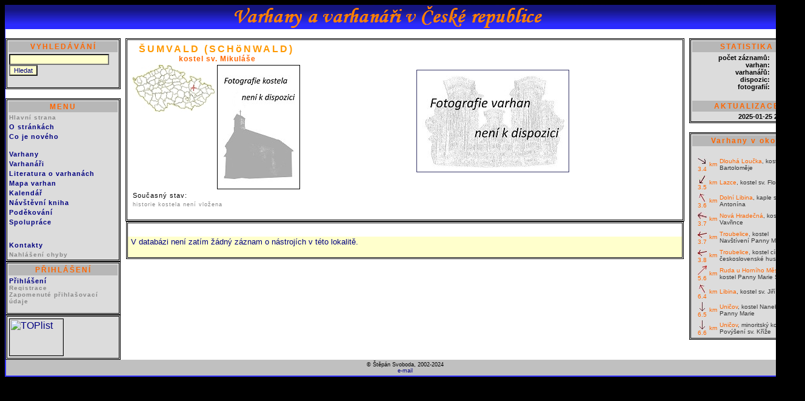

--- FILE ---
content_type: text/html
request_url: http://www.varhany.net/cardheader.php?lok=2909
body_size: 5778
content:



<html>
<!- Autor: Štěpán Svoboda ->
<head>

<meta http-equiv="Content-Type" content="text/html; charset=windows-1250">
<meta http-equiv=CONTENT-LANGUAGE content=cs>
<meta HTTP-EQUIV="cache-control" CONTENT="private"> 

<meta HTTP-EQUIV="pragma" CONTENT="no-cache"> 
<meta NAME="keywords" VALUE="varhany, varhanáři, organ, Orgel, Orgelbauer, organologie, organolog, pozitiv, varhaník, varhan, dispozice, životopis, bibliografie, varhaníci, odkazy, organs, orgulje, organy ">
<meta NAME="description" VALUE="stránky o varhanách a varhanářích v ČR">
<meta NAME="type" VALUE="Varhany a varhanáři">
<style type="text/css">
@import url('styly.css');
@import url('nastroj_insert.css');
</style>




<TITLE>Varhany a varhanáři v České republice</TITLE></head><link rel="STYLESHEET" type="text/css" href="styl_karta_nastroje.css"><script type="text/javascript" LANGUAGE="JavaScript" src="function.js"></script>
<script>
function zobrazSkryj(idecko)
{
el=document.getElementById(idecko).style;
el.display=(el.display == 'block')?'none':'block';
}
</script> <style>
.skryvany {display: block}
</style>
<CENTER><BODY><TABLE class="index_hlavicka" cellspacing=0 cellpadding=0 border=0><TR><TD colspan=5> <IMG src="https://www.varhany.net/poz/hlavicka.png" ></TABLE><TABLE cols=5 cellspacing=0 cellpadding=0 class="tabulka_index_menu" border=0><TR><TD class="th1" >&nbsp;&nbsp;</TD>
          <TD class="th2" >&nbsp;</TD>
          
          <TD class="th4a" >&nbsp;</TD>
          <TD class="th5" >&nbsp;</TD>
          <TD class="th6" >&nbsp;</TD>
          
      </TR><TR><TD rowspan=2 class="th1">&nbsp;</TD><TD rowspan=2 class="th2a" valign=top ><SCRIPT LANGUAGE="JavaScript" TYPE="text/javascript"> <!--
 
  function validate(formular2) 
  {
    if (formular2.obeca.value=="")
       {
        alert("Zadejte, prosím, hledaný výraz");
        formular2.obeca.focus();
        return false;
       }
     else
        return true;
  }
  
 
 // -->
 </SCRIPT><TABLE  class="menu_tabulka" >
<TR align="left"><TD colspan=2 class="nadpis_menu">VYHLEDÁVÁNÍ</TD></TR>
<TR align="left"><TD colspan=2>  
<FORM ACTION="https://www.varhany.net/search.php" NAME="formular2" onSubmit="return validate(this)" METHOD=POST>  
<INPUT TYPE=TEXT class="insert_formular_polozky_mensi"  NAME=obeca SIZE=25> 
<INPUT TYPE=HIDDEN class="input_text"  NAME=ob VALUE=1>
<INPUT TYPE=SUBMIT class="insert_formular_polozky_mensi" VALUE="Hledat">
</form>  </TD></TR>  
</TABLE><BR><TABLE  class="menu_tabulka" >
<TR align="left"><TD class="nadpis_menu">MENU</TD></TR>
<TR align="left"><TD><A HREF="https://www.varhany.net/" class="menu_leve"><FONT size=1 color="#898989">Hlavní strana</A></TD></TR>



<TR align="left"><TD><A HREF="https://www.varhany.net/info.php" class="menu_leve">O stránkách</A></TD></TR>
<TR align="left"><TD><A HREF="https://www.varhany.net/news.php" class="menu_leve">Co je nového</A></TD></TR>
<TR align="left"><TD class="menu_leve">&nbsp;</TD></TR>
<TR align="left"><TD><A HREF="https://www.varhany.net/nast.php" class="menu_leve">Varhany</A></TD></TR>
<TR align="left"><TD><A HREF="https://www.varhany.net/varhanar.php" class="menu_leve"> 
   Varhanáři </A></TD></TR><TR align="left"><TD><A HREF="https://www.varhany.net/literatura.php" class="menu_leve">
   Literatura o varhanách</A></TD></TR>
   <TR align="left"><TD><A HREF="https://www.varhany.net/graf_pre2.php" class="menu_leve">Mapa varhan</A></TD></TR>
<TR align="left"><TD><A HREF="https://www.varhany.net/kalendar.php" class="menu_leve">    
   Kalendář </A></TD></TR>
<TR align="left"><TD><A HREF="https://www.varhany.net/kniha.php" class="menu_leve"> 
   Návštěvní kniha </A></TD></TR>
   
  
<TR align="left"><TD><A HREF="https://www.varhany.net/diky.php" class="menu_leve"> 
   Poděkování</A></TD></TR>
<TR align="left"><TD><A HREF="https://www.varhany.net/insert.php" class="menu_leve"> 
   Spolupráce</A></TD></TR>   
<TR align="left"><TD>&nbsp;</TD></TR>    
<TR align="left"><TD><A HREF="https://www.varhany.net/autor.php" class="menu_leve"> 
   Kontakty</A></TD></TR>   
   
<TR align="left"><TD><A href="https://www.varhany.net/chyba.php" class="menu_leve"><FONT size=1 color="#898989">Nahlášení chyby</A></TR>
   </TABLE><TABLE  class="menu_tabulka" >  <TR align="left"><TD class="nadpis_menu">PŘIHLÁŠENÍ</TD></TR><TR align="left"><TD><A HREF="https://www.varhany.net/auth.php?a=cardheader.php&b=lok=2909" class="menu_leve">Přihlášení</A><br><A HREF="https://www.varhany.net/registrace.php" class="menu_leve"><FONT size=1 color="#898989">Registrace</A><br>
                <A HREF="https://www.varhany.net/heslo.php" class="menu_leve"><FONT size=1 color="#898989">Zapomenuté přihlašovací údaje</A>
                <BR><BR></TABLE><TABLE  class="menu_tabulka" ><TR align="left"><TD><a href="https://www.toplist.cz/"><script language="JavaScript" type="text/javascript">
<!--
document.write ('<img src="https://toplist.cz/count.asp?id=267766&logo=mc&t='+escape(document.title)+'" width="88" height="60" border=0 alt="TOPlist" />');
//--></script><noscript><img src="https://toplist.cz/count.asp?id=267766&logo=mc" border="0"
alt="TOPlist" width="88" height="60" /></noscript></a></TD></TR></TABLE></TD><TD class="th4"  valign="top" align="center"><script type="text/javascript" src="js-tooltip/wz_tooltip.js"></script><TABLE class="tabulka_ch"><TR class="radka_prvni_ch"><TD class="bunka_prvni_obec" valign=top><FONT color=#ff9900><b>ŠUMVALD<FONT size=smaller> (SCHöNWALD)<br><span class="bunka_prvni_patrocinium">kostel sv. Mikuláše</span><TABLE><TR><TD valign=top class="kostel_historie"><IMG src="mapa_card.php?lokalita=2909" width=135 height=77><TD valign=top><IMG src="pomocny/foto_kostela.jpg" border=1 width=135><TR><TD colspan=2 class="soucasny_stav" >Současný stav:<br><TR><TD colspan=2 class="kostel_historie" >historie kostela není vložena</TABLE><TD class="bunka_druha_foto_varhan" align=center ><CENTER><TABLE><TR><TD><span class="foto_varhany"><IMG src="pomocny/foto_varhany.jpg"  border=1 bordercolor=black></span></TR></TD><TR><TD><FONT color=black size=1>&nbsp;</TR></TD></TABLE></TR><TR class="radka_dalsi_ch"><TD>&nbsp;<TD>&nbsp;</TABLE><TABLE class="tabulka_obsah" cellspacing="0" ><TR class="radka_dalsi_obsah"><TD class="bunka_dalsi_obsah" colspan=7>&nbsp;<TR><TD class="bunka_dalsi_obsah" colspan=7>&nbsp;<TR><TD colspan=7 class="modul_reserse_radek">&nbsp;V databázi není zatím žádný záznam o nástrojích v této lokalitě.<TR><TD colspan=7 class="modul_reserse_radek">&nbsp;</TABLE><TD  rowspan=2 class="th5" valign="top"><TABLE  class="menu_tabulka" ><script type="text/javascript" src="js-tooltip/wz_tooltip.js"></script>
<TR align="left"><TD colspan=2 class="nadpis_menu">STATISTIKA</TD></TR>
<TR align="left"><TD align=right>
<div class="menu_prave">
 počet záznamů:<BR>
 varhan:<BR>
 varhanářů:<BR>
 dispozic:<BR>
 fotografií:<BR>
 </div>
 <TD align=right>
 <div class="menu_prave">
 16541<BR>
 7322<BR>
 1152<BR>
 1182<BR>
 2171<BR>
</div>
</TD></TR>

<TR align="left"><TD colspan=2 align=left class="menu_prave">&nbsp;</TD></TR>
<TR align="left"><TD colspan=2 class="nadpis_menu">AKTUALIZACE</TD></TR>


<TR align="left"><TD colspan=2 align=right class="menu_prave">

2025-01-25 21:54:43

</TD></TR></TABLE><BR><TABLE  class="menu_tabulka" ><TR align="left"><TD colspan=2 class="nadpis_menu">Varhany v okolí</TD></TR><TR align="left"><TD colspan=2 align=left class="menu_prave">&nbsp;<DIV class="AkceOkno"><TABLE border=0><TR><TD width=20 align=right valign=top><FONT size=1 color=#c1b8f5><img src="bgr/button/330.jpg" border=0 width=15 height=15><FONT color=#ff6600>3.4 <TD width=10 align=left><FONT size=1 color=#ff6600>km<TD><FONT size=1 color=#3333ff><A href="https://www.varhany.net/cardheader.php?lok=2908" ><FONT color=#ff6600>Dlouhá Loučka<FONT color=#363636>, kostel sv. Bartoloměje</FONT></A><TR><TD width=20 align=right valign=top><FONT size=1 color=#c1b8f5><img src="bgr/button/240.jpg" border=0 width=15 height=15><FONT color=#ff6600>3.5 <TD width=10 align=left><FONT size=1 color=#ff6600>km<TD><FONT size=1 color=#3333ff><A href="https://www.varhany.net/cardheader.php?lok=5408" ><FONT color=#ff6600>Lazce<FONT color=#363636>, kostel sv. Floriána</FONT></A><TR><TD width=20 align=right valign=top><FONT size=1 color=#c1b8f5><img src="bgr/button/120.jpg" border=0 width=15 height=15><FONT color=#ff6600>3.6 <TD width=10 align=left><FONT size=1 color=#ff6600>km<TD><FONT size=1 color=#3333ff><A href="https://www.varhany.net/cardheader.php?lok=5543" ><FONT color=#ff6600>Dolní Libina<FONT color=#363636>, kaple sv. Antonína</FONT></A><TR><TD width=20 align=right valign=top><FONT size=1 color=#c1b8f5><img src="bgr/button/165.jpg" border=0 width=15 height=15><FONT color=#ff6600>3.7 <TD width=10 align=left><FONT size=1 color=#ff6600>km<TD><FONT size=1 color=#3333ff><A href="https://www.varhany.net/cardheader.php?lok=926" ><FONT color=#ff6600>Nová Hradečná<FONT color=#363636>, kostel sv. Vavřince</FONT></A><TR><TD width=20 align=right valign=top><FONT size=1 color=#c1b8f5><img src="bgr/button/195.jpg" border=0 width=15 height=15><FONT color=#ff6600>3.7 <TD width=10 align=left><FONT size=1 color=#ff6600>km<TD><FONT size=1 color=#3333ff><A href="https://www.varhany.net/cardheader.php?lok=5406" ><FONT color=#ff6600>Troubelice<FONT color=#363636>, kostel Navštívení Panny Marie</FONT></A><TR><TD width=20 align=right valign=top><FONT size=1 color=#c1b8f5><img src="bgr/button/195.jpg" border=0 width=15 height=15><FONT color=#ff6600>3.8 <TD width=10 align=left><FONT size=1 color=#ff6600>km<TD><FONT size=1 color=#3333ff><A href="https://www.varhany.net/cardheader.php?lok=5407" ><FONT color=#ff6600>Troubelice<FONT color=#363636>, kostel církve československé husitské </FONT></A><TR><TD width=20 align=right valign=top><FONT size=1 color=#c1b8f5><img src="bgr/button/45.jpg" border=0 width=15 height=15><FONT color=#ff6600>5.6 <TD width=10 align=left><FONT size=1 color=#ff6600>km<TD><FONT size=1 color=#3333ff><A href="https://www.varhany.net/cardheader.php?lok=925" ><FONT color=#ff6600>Ruda u Horního Města<FONT color=#363636>, kostel Panny Marie Sněžné</FONT></A><TR><TD width=20 align=right valign=top><FONT size=1 color=#c1b8f5><img src="bgr/button/120.jpg" border=0 width=15 height=15><FONT color=#ff6600>6.4 <TD width=10 align=left><FONT size=1 color=#ff6600>km<TD><FONT size=1 color=#3333ff><A href="https://www.varhany.net/cardheader.php?lok=966" ><FONT color=#ff6600>Libina<FONT color=#363636>, kostel sv. Jiří</FONT></A><TR><TD width=20 align=right valign=top><FONT size=1 color=#c1b8f5><img src="bgr/button/270.jpg" border=0 width=15 height=15><FONT color=#ff6600>6.5 <TD width=10 align=left><FONT size=1 color=#ff6600>km<TD><FONT size=1 color=#3333ff><A href="https://www.varhany.net/cardheader.php?lok=1897" ><FONT color=#ff6600>Uničov<FONT color=#363636>, kostel Nanebevzetí Panny Marie</FONT></A><TR><TD width=20 align=right valign=top><FONT size=1 color=#c1b8f5><img src="bgr/button/270.jpg" border=0 width=15 height=15><FONT color=#ff6600>6.6 <TD width=10 align=left><FONT size=1 color=#ff6600>km<TD><FONT size=1 color=#3333ff><A href="https://www.varhany.net/cardheader.php?lok=2910" ><FONT color=#ff6600>Uničov<FONT color=#363636>, minoritský kostel Povýšení sv. Kříže</FONT></A><TR><TD width=20 align=right valign=top><FONT size=1 color=#c1b8f5><img src="bgr/button/225.jpg" border=0 width=15 height=15><FONT color=#ff6600>7.1 <TD width=10 align=left><FONT size=1 color=#ff6600>km<TD><FONT size=1 color=#3333ff><A href="https://www.varhany.net/cardheader.php?lok=2913" ><FONT color=#ff6600>Medlov<FONT color=#363636>, kostel sv. Petra a Pavla</FONT></A><TR><TD width=20 align=right valign=top><FONT size=1 color=#c1b8f5><img src="bgr/button/90.jpg" border=0 width=15 height=15><FONT color=#ff6600>7.4 <TD width=10 align=left><FONT size=1 color=#ff6600>km<TD><FONT size=1 color=#3333ff><A href="https://www.varhany.net/cardheader.php?lok=5290" ><FONT color=#ff6600>Oskava<FONT color=#363636>, kostel sv. Floriána</FONT></A><TR><TD width=20 align=right valign=top><FONT size=1 color=#c1b8f5><img src="bgr/button/330.jpg" border=0 width=15 height=15><FONT color=#ff6600>8.1 <TD width=10 align=left><FONT size=1 color=#ff6600>km<TD><FONT size=1 color=#3333ff><A href="https://www.varhany.net/cardheader.php?lok=5071" ><FONT color=#ff6600>Paseka<FONT color=#363636>, kostel sv. Kunhuty</FONT></A><TR><TD width=20 align=right valign=top><FONT size=1 color=#c1b8f5><img src="bgr/button/60.jpg" border=0 width=15 height=15><FONT color=#ff6600>8.2 <TD width=10 align=left><FONT size=1 color=#ff6600>km<TD><FONT size=1 color=#3333ff><A href="https://www.varhany.net/cardheader.php?lok=972" ><FONT color=#ff6600>Tvrdkov<FONT color=#363636>, kostel sv. Antonína Paduánského</FONT></A><TR><TD width=20 align=right valign=top><FONT size=1 color=#c1b8f5><img src="bgr/button/300.jpg" border=0 width=15 height=15><FONT color=#ff6600>8.3 <TD width=10 align=left><FONT size=1 color=#ff6600>km<TD><FONT size=1 color=#3333ff><A href="https://www.varhany.net/cardheader.php?lok=2911" ><FONT color=#ff6600>Újezd<FONT color=#363636>, kostel sv. Jana Křtitele</FONT></A><TR><TD width=20 align=right valign=top><FONT size=1 color=#c1b8f5><img src="bgr/button/0.jpg" border=0 width=15 height=15><FONT color=#ff6600>8.5 <TD width=10 align=left><FONT size=1 color=#ff6600>km<TD><FONT size=1 color=#3333ff><A href="https://www.varhany.net/cardheader.php?lok=2907" ><FONT color=#ff6600>Sovinec<FONT color=#363636>, kostel sv. Augustina</FONT></A><TR><TD width=20 align=right valign=top><FONT size=1 color=#c1b8f5><img src="bgr/button/270.jpg" border=0 width=15 height=15><FONT color=#ff6600>8.5 <TD width=10 align=left><FONT size=1 color=#ff6600>km<TD><FONT size=1 color=#3333ff><A href="https://www.varhany.net/cardheader.php?lok=5072" ><FONT color=#ff6600>Želechovice<FONT color=#363636>, kostel sv. Cyrila a Metoděje</FONT></A><TR><TD width=20 align=right valign=top><FONT size=1 color=#c1b8f5><img src="bgr/button/15.jpg" border=0 width=15 height=15><FONT color=#ff6600>8.7 <TD width=10 align=left><FONT size=1 color=#ff6600>km<TD><FONT size=1 color=#3333ff><A href="https://www.varhany.net/cardheader.php?lok=5405" ><FONT color=#ff6600>Těchanov<FONT color=#363636>, kostel sv. Šimona a Judy</FONT></A><TR><TD width=20 align=right valign=top><FONT size=1 color=#c1b8f5><img src="bgr/button/45.jpg" border=0 width=15 height=15><FONT color=#ff6600>8.7 <TD width=10 align=left><FONT size=1 color=#ff6600>km<TD><FONT size=1 color=#3333ff><A href="https://www.varhany.net/cardheader.php?lok=5291" ><FONT color=#ff6600>Rešov<FONT color=#363636>, kostel sv. Kateřiny</FONT></A><TR><TD width=20 align=right valign=top><FONT size=1 color=#c1b8f5><img src="bgr/button/150.jpg" border=0 width=15 height=15><FONT color=#ff6600>8.7 <TD width=10 align=left><FONT size=1 color=#ff6600>km<TD><FONT size=1 color=#3333ff><A href="https://www.varhany.net/cardheader.php?lok=5292" ><FONT color=#ff6600>Rohle<FONT color=#363636>, kostel sv. Martina</FONT></A><TR><TD width=20 align=right valign=top><FONT size=1 color=#c1b8f5><img src="bgr/button/195.jpg" border=0 width=15 height=15><FONT color=#ff6600>9.1 <TD width=10 align=left><FONT size=1 color=#ff6600>km<TD><FONT size=1 color=#3333ff><A href="https://www.varhany.net/cardheader.php?lok=4467" onMouseover="Tip('<table><tr><td valign=Top><div class=Mini><strong>Úsov</strong></div><div class=MiniGrayPopis>kostel sv. Jiljí</div><div class=MiniGrayPopis></div></td><td><img src=show_picture_kostel_small.php?id=2162 width=100 border=1></td></tr></table>')" onMouseout="UnTip()" ><FONT color=#ff6600>Úsov<FONT color=#363636>, kostel sv. Jiljí</FONT></A><TR><TD width=20 align=right valign=top><FONT size=1 color=#c1b8f5><img src="bgr/button/195.jpg" border=0 width=15 height=15><FONT color=#ff6600>9.6 <TD width=10 align=left><FONT size=1 color=#ff6600>km<TD><FONT size=1 color=#3333ff><A href="https://www.varhany.net/cardheader.php?lok=5294" ><FONT color=#ff6600>Police<FONT color=#363636>, kostel sv. Mikuláše</FONT></A><TR><TD width=20 align=right valign=top><FONT size=1 color=#c1b8f5><img src="bgr/button/255.jpg" border=0 width=15 height=15><FONT color=#ff6600>9.8 <TD width=10 align=left><FONT size=1 color=#ff6600>km<TD><FONT size=1 color=#3333ff><A href="https://www.varhany.net/cardheader.php?lok=4811" ><FONT color=#ff6600>Renoty<FONT color=#363636>, kostel Nanebevzetí Panny Marie</FONT></A><TR><TD width=20 align=right valign=top><FONT size=1 color=#c1b8f5><img src="bgr/button/105.jpg" border=0 width=15 height=15><FONT color=#ff6600>10.8 <TD width=10 align=left><FONT size=1 color=#ff6600>km<TD><FONT size=1 color=#3333ff><A href="https://www.varhany.net/cardheader.php?lok=993" ><FONT color=#ff6600>Mladoňov<FONT color=#363636>, kostel sv. Mikuláše</FONT></A><TR><TD width=20 align=right valign=top><FONT size=1 color=#c1b8f5><img src="bgr/button/60.jpg" border=0 width=15 height=15><FONT color=#ff6600>10.9 <TD width=10 align=left><FONT size=1 color=#ff6600>km<TD><FONT size=1 color=#3333ff><A href="https://www.varhany.net/cardheader.php?lok=812" onMouseover="Tip('<table><tr><td valign=Top><div class=Mini><strong>Horní Město</strong></div><div class=MiniGrayPopis>kostel sv. Maří Magdaleny</div><div class=MiniGrayPopis></div></td><td><img src=show_picture_kostel_small.php?id=2080 width=100 border=1></td></tr></table>')" onMouseout="UnTip()" ><FONT color=#ff6600>Horní Město<FONT color=#363636>, kostel sv. Maří Magdaleny</FONT></A><TR><TD width=20 align=right valign=top><FONT size=1 color=#c1b8f5><img src="bgr/button/15.jpg" border=0 width=15 height=15><FONT color=#ff6600>11 <TD width=10 align=left><FONT size=1 color=#ff6600>km<TD><FONT size=1 color=#3333ff><A href="https://www.varhany.net/cardheader.php?lok=5404" ><FONT color=#ff6600>Jiříkov<FONT color=#363636>, kostel sv. Michaela archanděla</FONT></A><TR><TD width=20 align=right valign=top><FONT size=1 color=#c1b8f5><img src="bgr/button/315.jpg" border=0 width=15 height=15><FONT color=#ff6600>11.2 <TD width=10 align=left><FONT size=1 color=#ff6600>km<TD><FONT size=1 color=#3333ff><A href="https://www.varhany.net/cardheader.php?lok=5069" ><FONT color=#ff6600>Mladějovice<FONT color=#363636>, kostel sv. Maří Magdaleny</FONT></A><TR><TD width=20 align=right valign=top><FONT size=1 color=#c1b8f5><img src="bgr/button/180.jpg" border=0 width=15 height=15><FONT color=#ff6600>11.7 <TD width=10 align=left><FONT size=1 color=#ff6600>km<TD><FONT size=1 color=#3333ff><A href="https://www.varhany.net/cardheader.php?lok=5293" ><FONT color=#ff6600>Dubicko<FONT color=#363636>, kostel Povýšení sv. Kříže</FONT></A><TR><TD width=20 align=right valign=top><FONT size=1 color=#c1b8f5><img src="bgr/button/75.jpg" border=0 width=15 height=15><FONT color=#ff6600>11.8 <TD width=10 align=left><FONT size=1 color=#ff6600>km<TD><FONT size=1 color=#3333ff><A href="https://www.varhany.net/cardheader.php?lok=5590" ><FONT color=#ff6600>Bedřichov<FONT color=#363636>, kostel sv. Bedřicha</FONT></A><TR><TD width=20 align=right valign=top><FONT size=1 color=#c1b8f5><img src="bgr/button/120.jpg" border=0 width=15 height=15><FONT color=#ff6600>12 <TD width=10 align=left><FONT size=1 color=#ff6600>km<TD><FONT size=1 color=#3333ff><A href="https://www.varhany.net/cardheader.php?lok=5289" ><FONT color=#ff6600>Hrabišín<FONT color=#363636>, kaple sv. Michala</FONT></A><TR><TD width=20 align=right valign=top><FONT size=1 color=#c1b8f5><img src="bgr/button/255.jpg" border=0 width=15 height=15><FONT color=#ff6600>12 <TD width=10 align=left><FONT size=1 color=#ff6600>km<TD><FONT size=1 color=#3333ff><A href="https://www.varhany.net/cardheader.php?lok=4810" ><FONT color=#ff6600>Červenka<FONT color=#363636>, kostel sv. Alfonse</FONT></A><TR><TD width=20 align=right valign=top><FONT size=1 color=#c1b8f5><img src="bgr/button/285.jpg" border=0 width=15 height=15><FONT color=#ff6600>12.1 <TD width=10 align=left><FONT size=1 color=#ff6600>km<TD><FONT size=1 color=#3333ff><A href="https://www.varhany.net/cardheader.php?lok=2912" ><FONT color=#ff6600>Pňovice<FONT color=#363636>, kostel sv. Václava</FONT></A><TR><TD width=20 align=right valign=top><FONT size=1 color=#c1b8f5><img src="bgr/button/0.jpg" border=0 width=15 height=15><FONT color=#ff6600>12.1 <TD width=10 align=left><FONT size=1 color=#ff6600>km<TD><FONT size=1 color=#3333ff><A href="https://www.varhany.net/cardheader.php?lok=4202" ><FONT color=#ff6600>Huzová<FONT color=#363636>, kostel sv. Jiljí</FONT></A><TR><TD width=20 align=right valign=top><FONT size=1 color=#c1b8f5><img src="bgr/button/195.jpg" border=0 width=15 height=15><FONT color=#ff6600>12.4 <TD width=10 align=left><FONT size=1 color=#ff6600>km<TD><FONT size=1 color=#3333ff><A href="https://www.varhany.net/cardheader.php?lok=5295" ><FONT color=#ff6600>Třeština<FONT color=#363636>, kostel sv. Antonína</FONT></A><TR><TD width=20 align=right valign=top><FONT size=1 color=#c1b8f5><img src="bgr/button/165.jpg" border=0 width=15 height=15><FONT color=#ff6600>12.9 <TD width=10 align=left><FONT size=1 color=#ff6600>km<TD><FONT size=1 color=#3333ff><A href="https://www.varhany.net/cardheader.php?lok=4270" onMouseover="Tip('<table><tr><td valign=Top><div class=Mini><strong>Hrabová</strong></div><div class=MiniGrayPopis>kostel církve českobratrské evangelické </div><div class=MiniGrayPopis></div></td><td><img src=show_picture_kostel_small.php?id=1713 width=100 border=1></td></tr></table>')" onMouseout="UnTip()" ><FONT color=#ff6600>Hrabová<FONT color=#363636>, kostel církve českobratrské evangelické </FONT></A><TR><TD width=20 align=right valign=top><FONT size=1 color=#c1b8f5><img src="bgr/button/135.jpg" border=0 width=15 height=15><FONT color=#ff6600>13.2 <TD width=10 align=left><FONT size=1 color=#ff6600>km<TD><FONT size=1 color=#3333ff><A href="https://www.varhany.net/cardheader.php?lok=5286" ><FONT color=#ff6600>Dlouhomilov<FONT color=#363636>, kostel Všech Svatých</FONT></A><TR><TD width=20 align=right valign=top><FONT size=1 color=#c1b8f5><img src="bgr/button/15.jpg" border=0 width=15 height=15><FONT color=#ff6600>13.4 <TD width=10 align=left><FONT size=1 color=#ff6600>km<TD><FONT size=1 color=#3333ff><A href="https://www.varhany.net/cardheader.php?lok=5403" ><FONT color=#ff6600>Kněžpole<FONT color=#363636>, kostel sv. Jana Křtitele</FONT></A><TR><TD width=20 align=right valign=top><FONT size=1 color=#c1b8f5><img src="bgr/button/150.jpg" border=0 width=15 height=15><FONT color=#ff6600>13.6 <TD width=10 align=left><FONT size=1 color=#ff6600>km<TD><FONT size=1 color=#3333ff><A href="https://www.varhany.net/cardheader.php?lok=5285" ><FONT color=#ff6600>Brníčko<FONT color=#363636>, kostel Narození Panny Marie</FONT></A><TR><TD width=20 align=right valign=top><FONT size=1 color=#c1b8f5><img src="bgr/button/315.jpg" border=0 width=15 height=15><FONT color=#ff6600>13.9 <TD width=10 align=left><FONT size=1 color=#ff6600>km<TD><FONT size=1 color=#3333ff><A href="https://www.varhany.net/cardheader.php?lok=5070" ><FONT color=#ff6600>Babice<FONT color=#363636>, kostel Všech Svatých</FONT></A><TR><TD width=20 align=right valign=top><FONT size=1 color=#c1b8f5><img src="bgr/button/210.jpg" border=0 width=15 height=15><FONT color=#ff6600>14 <TD width=10 align=left><FONT size=1 color=#ff6600>km<TD><FONT size=1 color=#3333ff><A href="https://www.varhany.net/cardheader.php?lok=2914" ><FONT color=#ff6600>Moravičany<FONT color=#363636>, kostel sv. Jiří</FONT></A><TR><TD width=20 align=right valign=top><FONT size=1 color=#c1b8f5><img src="bgr/button/255.jpg" border=0 width=15 height=15><FONT color=#ff6600>14.1 <TD width=10 align=left><FONT size=1 color=#ff6600>km<TD><FONT size=1 color=#3333ff><A href="https://www.varhany.net/cardheader.php?lok=225" ><FONT color=#ff6600>Litovel<FONT color=#363636>, kostel sv. Filipa a Jakuba</FONT></A><TR><TD width=20 align=right valign=top><FONT size=1 color=#c1b8f5><img src="bgr/button/300.jpg" border=0 width=15 height=15><FONT color=#ff6600>14.3 <TD width=10 align=left><FONT size=1 color=#ff6600>km<TD><FONT size=1 color=#3333ff><A href="https://www.varhany.net/cardheader.php?lok=4802" ><FONT color=#ff6600>Hnojice<FONT color=#363636>, kostel Nanebevzetí Panny Marie</FONT></A><TR><TD width=20 align=right valign=top><FONT size=1 color=#c1b8f5><img src="bgr/button/120.jpg" border=0 width=15 height=15><FONT color=#ff6600>14.4 <TD width=10 align=left><FONT size=1 color=#ff6600>km<TD><FONT size=1 color=#3333ff><A href="https://www.varhany.net/cardheader.php?lok=5274" ><FONT color=#ff6600>Nový Malín<FONT color=#363636>, kostel Narození Panny Marie</FONT></A><TR><TD width=20 align=right valign=top><FONT size=1 color=#c1b8f5><img src="bgr/button/150.jpg" border=0 width=15 height=15><FONT color=#ff6600>14.6 <TD width=10 align=left><FONT size=1 color=#ff6600>km<TD><FONT size=1 color=#3333ff><A href="https://www.varhany.net/cardheader.php?lok=5377" ><FONT color=#ff6600>Lesnice<FONT color=#363636>, kostel sv. Jakuba Většího</FONT></A><TR><TD width=20 align=right valign=top><FONT size=1 color=#c1b8f5><img src="bgr/button/255.jpg" border=0 width=15 height=15><FONT color=#ff6600>14.6 <TD width=10 align=left><FONT size=1 color=#ff6600>km<TD><FONT size=1 color=#3333ff><A href="https://www.varhany.net/cardheader.php?lok=587" onMouseover="Tip('<table><tr><td valign=Top><div class=Mini><strong>Litovel</strong></div><div class=MiniGrayPopis>kostel sv. Marka</div><div class=MiniGrayPopis></div></td><td><img src=show_picture_kostel_small.php?id=1774 width=100 border=1></td></tr></table>')" onMouseout="UnTip()" ><FONT color=#ff6600>Litovel<FONT color=#363636>, kostel sv. Marka</FONT></A><TR><TD width=20 align=right valign=top><FONT size=1 color=#c1b8f5><img src="bgr/button/255.jpg" border=0 width=15 height=15><FONT color=#ff6600>14.7 <TD width=10 align=left><FONT size=1 color=#ff6600>km<TD><FONT size=1 color=#3333ff><A href="https://www.varhany.net/cardheader.php?lok=5487" ><FONT color=#ff6600>Litovel<FONT color=#363636>, kostel církve československé husitské </FONT></A><TR><TD width=20 align=right valign=top><FONT size=1 color=#c1b8f5><img src="bgr/button/255.jpg" border=0 width=15 height=15><FONT color=#ff6600>14.7 <TD width=10 align=left><FONT size=1 color=#ff6600>km<TD><FONT size=1 color=#3333ff><A href="https://www.varhany.net/cardheader.php?lok=588" ><FONT color=#ff6600>Litovel<FONT color=#363636>, kaple sv. Jiří</FONT></A><TR><TD width=20 align=right valign=top><FONT size=1 color=#c1b8f5><img src="bgr/button/30.jpg" border=0 width=15 height=15><FONT color=#ff6600>14.8 <TD width=10 align=left><FONT size=1 color=#ff6600>km<TD><FONT size=1 color=#3333ff><A href="https://www.varhany.net/cardheader.php?lok=5401" ><FONT color=#ff6600>Stránské<FONT color=#363636>, kostel sv. Kateřiny</FONT></A><TR><TD width=20 align=right valign=top><FONT size=1 color=#c1b8f5><img src="bgr/button/45.jpg" border=0 width=15 height=15><FONT color=#ff6600>15.2 <TD width=10 align=left><FONT size=1 color=#ff6600>km<TD><FONT size=1 color=#3333ff><A href="https://www.varhany.net/cardheader.php?lok=5065" ><FONT color=#ff6600>Rýmařov<FONT color=#363636>, kostel církve československé husitské </FONT></A><TR><TD width=20 align=right valign=top><FONT size=1 color=#c1b8f5><img src="bgr/button/45.jpg" border=0 width=15 height=15><FONT color=#ff6600>15.4 <TD width=10 align=left><FONT size=1 color=#ff6600>km<TD><FONT size=1 color=#3333ff><A href="https://www.varhany.net/cardheader.php?lok=665" ><FONT color=#ff6600>Rýmařov<FONT color=#363636>, kostel sv. Michaela archanděla</FONT></A><TR><TD width=20 align=right valign=top><FONT size=1 color=#c1b8f5><img src="bgr/button/180.jpg" border=0 width=15 height=15><FONT color=#ff6600>15.4 <TD width=10 align=left><FONT size=1 color=#ff6600>km<TD><FONT size=1 color=#3333ff><A href="https://www.varhany.net/cardheader.php?lok=5020" onMouseover="Tip('<table><tr><td valign=Top><div class=Mini><strong>Zvole</strong></div><div class=MiniGrayPopis>kostel Neposkvrněného početí Panny Marie</div><div class=MiniGrayPopis></div></td><td><img src=show_picture_kostel_small.php?id=2168 width=100 border=1></td></tr></table>')" onMouseout="UnTip()" ><FONT color=#ff6600>Zvole<FONT color=#363636>, kostel Neposkvrněného početí Panny Marie</FONT></A><TR><TD width=20 align=right valign=top><FONT size=1 color=#c1b8f5><img src="bgr/button/195.jpg" border=0 width=15 height=15><FONT color=#ff6600>15.8 <TD width=10 align=left><FONT size=1 color=#ff6600>km<TD><FONT size=1 color=#3333ff><A href="https://www.varhany.net/cardheader.php?lok=5297" ><FONT color=#ff6600>Mohelnice<FONT color=#363636>, kostel sv. Stanislava</FONT></A><TR><TD width=20 align=right valign=top><FONT size=1 color=#c1b8f5><img src="bgr/button/45.jpg" border=0 width=15 height=15><FONT color=#ff6600>16 <TD width=10 align=left><FONT size=1 color=#ff6600>km<TD><FONT size=1 color=#3333ff><A href="https://www.varhany.net/cardheader.php?lok=5066" ><FONT color=#ff6600>Rýmařov<FONT color=#363636>, kaple Navštívení Panny Marie</FONT></A><TR><TD width=20 align=right valign=top><FONT size=1 color=#c1b8f5><img src="bgr/button/195.jpg" border=0 width=15 height=15><FONT color=#ff6600>16.1 <TD width=10 align=left><FONT size=1 color=#ff6600>km<TD><FONT size=1 color=#3333ff><A href="https://www.varhany.net/cardheader.php?lok=1893" onMouseover="Tip('<table><tr><td valign=Top><div class=Mini><strong>Mohelnice</strong></div><div class=MiniGrayPopis>kostel sv. Tomáše z Canterbury</div><div class=MiniGrayPopis></div></td><td><img src=show_picture_kostel_small.php?id=2156 width=100 border=1></td></tr></table>')" onMouseout="UnTip()" ><FONT color=#ff6600>Mohelnice<FONT color=#363636>, kostel sv. Tomáše z Canterbury</FONT></A><TR><TD width=20 align=right valign=top><FONT size=1 color=#c1b8f5><img src="bgr/button/225.jpg" border=0 width=15 height=15><FONT color=#ff6600>16.1 <TD width=10 align=left><FONT size=1 color=#ff6600>km<TD><FONT size=1 color=#3333ff><A href="https://www.varhany.net/cardheader.php?lok=2915" ><FONT color=#ff6600>Řimice<FONT color=#363636>, pravoslavný kostel sv. Ludmily</FONT></A><TR><TD width=20 align=right valign=top><FONT size=1 color=#c1b8f5><img src="bgr/button/195.jpg" border=0 width=15 height=15><FONT color=#ff6600>16.2 <TD width=10 align=left><FONT size=1 color=#ff6600>km<TD><FONT size=1 color=#3333ff><A href="https://www.varhany.net/cardheader.php?lok=5296" ><FONT color=#ff6600>Mohelnice<FONT color=#363636>, evangelický kostel </FONT></A><TR><TD width=20 align=right valign=top><FONT size=1 color=#c1b8f5><img src="bgr/button/135.jpg" border=0 width=15 height=15><FONT color=#ff6600>16.4 <TD width=10 align=left><FONT size=1 color=#ff6600>km<TD><FONT size=1 color=#3333ff><A href="https://www.varhany.net/cardheader.php?lok=5288" ><FONT color=#ff6600>Dolní Studénky<FONT color=#363636>, kostel sv. Linharta</FONT></A><TR><TD width=20 align=right valign=top><FONT size=1 color=#c1b8f5><img src="bgr/button/315.jpg" border=0 width=15 height=15><FONT color=#ff6600>16.4 <TD width=10 align=left><FONT size=1 color=#ff6600>km<TD><FONT size=1 color=#3333ff><A href="https://www.varhany.net/cardheader.php?lok=5674" ><FONT color=#ff6600>Šternberk<FONT color=#363636>, základní umělecká škola </FONT></A><TR><TD width=20 align=right valign=top><FONT size=1 color=#c1b8f5><img src="bgr/button/315.jpg" border=0 width=15 height=15><FONT color=#ff6600>16.4 <TD width=10 align=left><FONT size=1 color=#ff6600>km<TD><FONT size=1 color=#3333ff><A href="https://www.varhany.net/cardheader.php?lok=4317" ><FONT color=#ff6600>Šternberk<FONT color=#363636>, klášter augustiniánů - kostel Zvěstování Páně</FONT></A><TR><TD width=20 align=right valign=top><FONT size=1 color=#c1b8f5><img src="bgr/button/315.jpg" border=0 width=15 height=15><FONT color=#ff6600>16.6 <TD width=10 align=left><FONT size=1 color=#ff6600>km<TD><FONT size=1 color=#3333ff><A href="https://www.varhany.net/cardheader.php?lok=4318" ><FONT color=#ff6600>Šternberk<FONT color=#363636>, kostel Nejsvětější Trojice</FONT></A><TR><TD width=20 align=right valign=top><FONT size=1 color=#c1b8f5><img src="bgr/button/150.jpg" border=0 width=15 height=15><FONT color=#ff6600>16.6 <TD width=10 align=left><FONT size=1 color=#ff6600>km<TD><FONT size=1 color=#3333ff><A href="https://www.varhany.net/cardheader.php?lok=5287" ><FONT color=#ff6600>Sudkov<FONT color=#363636>, evangelický kostel </FONT></A><TR><TD width=20 align=right valign=top><FONT size=1 color=#c1b8f5><img src="bgr/button/60.jpg" border=0 width=15 height=15><FONT color=#ff6600>16.7 <TD width=10 align=left><FONT size=1 color=#ff6600>km<TD><FONT size=1 color=#3333ff><A href="https://www.varhany.net/cardheader.php?lok=5067" ><FONT color=#ff6600>Rýmařov - Stará Ves<FONT color=#363636>, kostel Povýšení sv. Kříže</FONT></A><TR><TD width=20 align=right valign=top><FONT size=1 color=#c1b8f5><img src="bgr/button/30.jpg" border=0 width=15 height=15><FONT color=#ff6600>16.7 <TD width=10 align=left><FONT size=1 color=#ff6600>km<TD><FONT size=1 color=#3333ff><A href="https://www.varhany.net/cardheader.php?lok=5400" ><FONT color=#ff6600>Albrechtice u Rýmařova<FONT color=#363636>, kostel Nejsvětější Trojice</FONT></A><TR><TD width=20 align=right valign=top><FONT size=1 color=#c1b8f5><img src="bgr/button/105.jpg" border=0 width=15 height=15><FONT color=#ff6600>16.7 <TD width=10 align=left><FONT size=1 color=#ff6600>km<TD><FONT size=1 color=#3333ff><A href="https://www.varhany.net/cardheader.php?lok=5589" ><FONT color=#ff6600>Hraběšice<FONT color=#363636>, kostel sv. Filipa a Jakuba</FONT></A><TR><TD width=20 align=right valign=top><FONT size=1 color=#c1b8f5><img src="bgr/button/210.jpg" border=0 width=15 height=15><FONT color=#ff6600>16.9 <TD width=10 align=left><FONT size=1 color=#ff6600>km<TD><FONT size=1 color=#3333ff><A href="https://www.varhany.net/cardheader.php?lok=4587" ><FONT color=#ff6600>Loštice<FONT color=#363636>, kostel sv. Prokopa</FONT></A><TR><TD width=20 align=right valign=top><FONT size=1 color=#c1b8f5><img src="bgr/button/240.jpg" border=0 width=15 height=15><FONT color=#ff6600>16.9 <TD width=10 align=left><FONT size=1 color=#ff6600>km<TD><FONT size=1 color=#3333ff><A href="https://www.varhany.net/cardheader.php?lok=2918" ><FONT color=#ff6600>Chudobín<FONT color=#363636>, pravoslavný kostel sv. Cyrila a Metoděje</FONT></A><TR><TD width=20 align=right valign=top><FONT size=1 color=#c1b8f5><img src="bgr/button/240.jpg" border=0 width=15 height=15><FONT color=#ff6600>17 <TD width=10 align=left><FONT size=1 color=#ff6600>km<TD><FONT size=1 color=#3333ff><A href="https://www.varhany.net/cardheader.php?lok=5486" ><FONT color=#ff6600>Chudobín<FONT color=#363636>, kostel církve československé husitské </FONT></A><TR><TD width=20 align=right valign=top><FONT size=1 color=#c1b8f5><img src="bgr/button/300.jpg" border=0 width=15 height=15><FONT color=#ff6600>17 <TD width=10 align=left><FONT size=1 color=#ff6600>km<TD><FONT size=1 color=#3333ff><A href="https://www.varhany.net/cardheader.php?lok=5075" ><FONT color=#ff6600>Moravská Huzová<FONT color=#363636>, kostel sv. Floriána</FONT></A><TR><TD width=20 align=right valign=top><FONT size=1 color=#c1b8f5><img src="bgr/button/225.jpg" border=0 width=15 height=15><FONT color=#ff6600>17.1 <TD width=10 align=left><FONT size=1 color=#ff6600>km<TD><FONT size=1 color=#3333ff><A href="https://www.varhany.net/cardheader.php?lok=4892" ><FONT color=#ff6600>Bílá Lhota<FONT color=#363636>, kostel sv. Kateřiny Alexandrijské</FONT></A><TR><TD width=20 align=right valign=top><FONT size=1 color=#c1b8f5><img src="bgr/button/225.jpg" border=0 width=15 height=15><FONT color=#ff6600>17.1 <TD width=10 align=left><FONT size=1 color=#ff6600>km<TD><FONT size=1 color=#3333ff><A href="https://www.varhany.net/cardheader.php?lok=5488" ><FONT color=#ff6600>Bílá Lhota<FONT color=#363636>, kostel církve československé husitské </FONT></A><TR><TD width=20 align=right valign=top><FONT size=1 color=#c1b8f5><img src="bgr/button/210.jpg" border=0 width=15 height=15><FONT color=#ff6600>17.2 <TD width=10 align=left><FONT size=1 color=#ff6600>km<TD><FONT size=1 color=#3333ff><A href="https://www.varhany.net/cardheader.php?lok=4588" ><FONT color=#ff6600>Loštice<FONT color=#363636>, kostel církve československé husitské </FONT></A><TR><TD width=20 align=right valign=top><FONT size=1 color=#c1b8f5><img src="bgr/button/240.jpg" border=0 width=15 height=15><FONT color=#ff6600>17.2 <TD width=10 align=left><FONT size=1 color=#ff6600>km<TD><FONT size=1 color=#3333ff><A href="https://www.varhany.net/cardheader.php?lok=2917" ><FONT color=#ff6600>Chudobín<FONT color=#363636>, kostel sv. Františka Serafínského</FONT></A><TR><TD width=20 align=right valign=top><FONT size=1 color=#c1b8f5><img src="bgr/button/255.jpg" border=0 width=15 height=15><FONT color=#ff6600>17.2 <TD width=10 align=left><FONT size=1 color=#ff6600>km<TD><FONT size=1 color=#3333ff><A href="https://www.varhany.net/cardheader.php?lok=4809" ><FONT color=#ff6600>Rozvadovice<FONT color=#363636>, kostel Nejsvětější Trojice</FONT></A><TR><TD width=20 align=right valign=top><FONT size=1 color=#c1b8f5><img src="bgr/button/15.jpg" border=0 width=15 height=15><FONT color=#ff6600>17.3 <TD width=10 align=left><FONT size=1 color=#ff6600>km<TD><FONT size=1 color=#3333ff><A href="https://www.varhany.net/cardheader.php?lok=5402" ><FONT color=#ff6600>Ryzoviště<FONT color=#363636>, kostel sv. Jana Křtitele</FONT></A><TR><TD width=20 align=right valign=top><FONT size=1 color=#c1b8f5><img src="bgr/button/285.jpg" border=0 width=15 height=15><FONT color=#ff6600>17.4 <TD width=10 align=left><FONT size=1 color=#ff6600>km<TD><FONT size=1 color=#3333ff><A href="https://www.varhany.net/cardheader.php?lok=5076" ><FONT color=#ff6600>Štěpánov<FONT color=#363636>, kostel sv. Prokopa</FONT></A><TR><TD width=20 align=right valign=top><FONT size=1 color=#c1b8f5><img src="bgr/button/285.jpg" border=0 width=15 height=15><FONT color=#ff6600>17.5 <TD width=10 align=left><FONT size=1 color=#ff6600>km<TD><FONT size=1 color=#3333ff><A href="https://www.varhany.net/cardheader.php?lok=1891" ><FONT color=#ff6600>Štěpánov<FONT color=#363636>, kostel sv. Vavřince</FONT></A><TR><TD width=20 align=right valign=top><FONT size=1 color=#c1b8f5><img src="bgr/button/240.jpg" border=0 width=15 height=15><FONT color=#ff6600>17.7 <TD width=10 align=left><FONT size=1 color=#ff6600>km<TD><FONT size=1 color=#3333ff><A href="https://www.varhany.net/cardheader.php?lok=4208" ><FONT color=#ff6600>Měrotín<FONT color=#363636>, kostel sv. Martina</FONT></A><TR><TD width=20 align=right valign=top><FONT size=1 color=#c1b8f5><img src="bgr/button/150.jpg" border=0 width=15 height=15><FONT color=#ff6600>17.8 <TD width=10 align=left><FONT size=1 color=#ff6600>km<TD><FONT size=1 color=#3333ff><A href="https://www.varhany.net/cardheader.php?lok=4576" ><FONT color=#ff6600>Postřelmov<FONT color=#363636>, kostel sv. Matouše</FONT></A><TR><TD width=20 align=right valign=top><FONT size=1 color=#c1b8f5><img src="bgr/button/135.jpg" border=0 width=15 height=15><FONT color=#ff6600>18.3 <TD width=10 align=left><FONT size=1 color=#ff6600>km<TD><FONT size=1 color=#3333ff><A href="https://www.varhany.net/cardheader.php?lok=5614" ><FONT color=#ff6600>Šumperk<FONT color=#363636>, krematorium </FONT></A><TR><TD width=20 align=right valign=top><FONT size=1 color=#c1b8f5><img src="bgr/button/45.jpg" border=0 width=15 height=15><FONT color=#ff6600>18.4 <TD width=10 align=left><FONT size=1 color=#ff6600>km<TD><FONT size=1 color=#3333ff><A href="https://www.varhany.net/cardheader.php?lok=5437" ><FONT color=#ff6600>Jamartice<FONT color=#363636>, kostel Narození Panny Marie</FONT></A><TR><TD width=20 align=right valign=top><FONT size=1 color=#c1b8f5><img src="bgr/button/120.jpg" border=0 width=15 height=15><FONT color=#ff6600>18.6 <TD width=10 align=left><FONT size=1 color=#ff6600>km<TD><FONT size=1 color=#3333ff><A href="https://www.varhany.net/cardheader.php?lok=4338" ><FONT color=#ff6600>Šumperk<FONT color=#363636>, Vlastivědné muzeum - Pavlínin dvůr </FONT></A><TR><TD width=20 align=right valign=top><FONT size=1 color=#c1b8f5><img src="bgr/button/120.jpg" border=0 width=15 height=15><FONT color=#ff6600>18.6 <TD width=10 align=left><FONT size=1 color=#ff6600>km<TD><FONT size=1 color=#3333ff><A href="https://www.varhany.net/cardheader.php?lok=2191" ><FONT color=#ff6600>Šumperk<FONT color=#363636>, evangelický kostel </FONT></A><TR><TD width=20 align=right valign=top><FONT size=1 color=#c1b8f5><img src="bgr/button/165.jpg" border=0 width=15 height=15><FONT color=#ff6600>18.7 <TD width=10 align=left><FONT size=1 color=#ff6600>km<TD><FONT size=1 color=#3333ff><A href="https://www.varhany.net/cardheader.php?lok=5417" ><FONT color=#ff6600>Zábřeh<FONT color=#363636>, kostel církve československé husitské </FONT></A><TR><TD width=20 align=right valign=top><FONT size=1 color=#c1b8f5><img src="bgr/button/285.jpg" border=0 width=15 height=15><FONT color=#ff6600>18.8 <TD width=10 align=left><FONT size=1 color=#ff6600>km<TD><FONT size=1 color=#3333ff><A href="https://www.varhany.net/cardheader.php?lok=5077" ><FONT color=#ff6600>Štěpánov<FONT color=#363636>, kostel sv. Barbory</FONT></A><TR><TD width=20 align=right valign=top><FONT size=1 color=#c1b8f5><img src="bgr/button/120.jpg" border=0 width=15 height=15><FONT color=#ff6600>18.8 <TD width=10 align=left><FONT size=1 color=#ff6600>km<TD><FONT size=1 color=#3333ff><A href="https://www.varhany.net/cardheader.php?lok=2190" ><FONT color=#ff6600>Šumperk<FONT color=#363636>, kostel Zvěstování Panny Marie</FONT></A><TR><TD width=20 align=right valign=top><FONT size=1 color=#c1b8f5><img src="bgr/button/120.jpg" border=0 width=15 height=15><FONT color=#ff6600>18.9 <TD width=10 align=left><FONT size=1 color=#ff6600>km<TD><FONT size=1 color=#3333ff><A href="https://www.varhany.net/cardheader.php?lok=2187" ><FONT color=#ff6600>Šumperk<FONT color=#363636>, kostel sv. Jana Křtitele</FONT></A><TR><TD width=20 align=right valign=top><FONT size=1 color=#c1b8f5><img src="bgr/button/300.jpg" border=0 width=15 height=15><FONT color=#ff6600>18.9 <TD width=10 align=left><FONT size=1 color=#ff6600>km<TD><FONT size=1 color=#3333ff><A href="https://www.varhany.net/cardheader.php?lok=5074" ><FONT color=#ff6600>Štarnov<FONT color=#363636>, kostel sv. Mikuláše</FONT></A><TR><TD width=20 align=right valign=top><FONT size=1 color=#c1b8f5><img src="bgr/button/120.jpg" border=0 width=15 height=15><FONT color=#ff6600>18.9 <TD width=10 align=left><FONT size=1 color=#ff6600>km<TD><FONT size=1 color=#3333ff><A href="https://www.varhany.net/cardheader.php?lok=2188" ><FONT color=#ff6600>Šumperk<FONT color=#363636>, kostel sv. Barbory</FONT></A><TR><TD width=20 align=right valign=top><FONT size=1 color=#c1b8f5><img src="bgr/button/120.jpg" border=0 width=15 height=15><FONT color=#ff6600>19.1 <TD width=10 align=left><FONT size=1 color=#ff6600>km<TD><FONT size=1 color=#3333ff><A href="https://www.varhany.net/cardheader.php?lok=2189" ><FONT color=#ff6600>Šumperk<FONT color=#363636>, starokatolický kostel sv. Jana Evangelisty</FONT></A><TR><TD width=20 align=right valign=top><FONT size=1 color=#c1b8f5><img src="bgr/button/165.jpg" border=0 width=15 height=15><FONT color=#ff6600>19.3 <TD width=10 align=left><FONT size=1 color=#ff6600>km<TD><FONT size=1 color=#3333ff><A href="https://www.varhany.net/cardheader.php?lok=878" onMouseover="Tip('<table><tr><td valign=Top><div class=Mini><strong>Zábřeh</strong></div><div class=MiniGrayPopis>kostel sv. Bartoloměje</div><div class=MiniGrayPopis></div></td><td><img src=show_picture_kostel_small.php?id=1765 width=100 border=1></td></tr></table>')" onMouseout="UnTip()" ><FONT color=#ff6600>Zábřeh<FONT color=#363636>, kostel sv. Bartoloměje</FONT></A><TR><TD width=20 align=right valign=top><FONT size=1 color=#c1b8f5><img src="bgr/button/30.jpg" border=0 width=15 height=15><FONT color=#ff6600>19.3 <TD width=10 align=left><FONT size=1 color=#ff6600>km<TD><FONT size=1 color=#3333ff><A href="https://www.varhany.net/cardheader.php?lok=5399" ><FONT color=#ff6600>Břidličná<FONT color=#363636>, kostel sv. Ducha</FONT></A><TR><TD width=20 align=right valign=top><FONT size=1 color=#c1b8f5><img src="bgr/button/270.jpg" border=0 width=15 height=15><FONT color=#ff6600>19.3 <TD width=10 align=left><FONT size=1 color=#ff6600>km<TD><FONT size=1 color=#3333ff><A href="https://www.varhany.net/cardheader.php?lok=1976" onMouseover="Tip('<table><tr><td valign=Top><div class=Mini><strong>Náklo</strong></div><div class=MiniGrayPopis>kostel sv. Jiří</div><div class=MiniGrayPopis></div></td><td><img src=show_picture_kostel_small.php?id=2027 width=100 border=1></td></tr></table>')" onMouseout="UnTip()" ><FONT color=#ff6600>Náklo<FONT color=#363636>, kostel sv. Jiří</FONT></A><TR><TD width=20 align=right valign=top><FONT size=1 color=#c1b8f5><img src="bgr/button/30.jpg" border=0 width=15 height=15><FONT color=#ff6600>19.4 <TD width=10 align=left><FONT size=1 color=#ff6600>km<TD><FONT size=1 color=#3333ff><A href="https://www.varhany.net/cardheader.php?lok=5273" ><FONT color=#ff6600>Břidličná<FONT color=#363636>, kostel Tří Králů</FONT></A><TR><TD width=20 align=right valign=top><FONT size=1 color=#c1b8f5><img src="bgr/button/195.jpg" border=0 width=15 height=15><FONT color=#ff6600>19.4 <TD width=10 align=left><FONT size=1 color=#ff6600>km<TD><FONT size=1 color=#3333ff><A href="https://www.varhany.net/cardheader.php?lok=2916" ><FONT color=#ff6600>Vyšehorky<FONT color=#363636>, kostel Všech Svatých</FONT></A><TR><TD width=20 align=right valign=top><FONT size=1 color=#c1b8f5><img src="bgr/button/0.jpg" border=0 width=15 height=15><FONT color=#ff6600>19.4 <TD width=10 align=left><FONT size=1 color=#ff6600>km<TD><FONT size=1 color=#3333ff><A href="https://www.varhany.net/cardheader.php?lok=4201" ><FONT color=#ff6600>Dětřichov nad Bystřicí<FONT color=#363636>, kostel sv. Jiří</FONT></A><TR><TD width=20 align=right valign=top><FONT size=1 color=#c1b8f5><img src="bgr/button/135.jpg" border=0 width=15 height=15><FONT color=#ff6600>19.4 <TD width=10 align=left><FONT size=1 color=#ff6600>km<TD><FONT size=1 color=#3333ff><A href="https://www.varhany.net/cardheader.php?lok=4814" ><FONT color=#ff6600>Bludov<FONT color=#363636>, kostel sv. Jiří</FONT></A><TR><TD width=20 align=right valign=top><FONT size=1 color=#c1b8f5><img src="bgr/button/165.jpg" border=0 width=15 height=15><FONT color=#ff6600>19.6 <TD width=10 align=left><FONT size=1 color=#ff6600>km<TD><FONT size=1 color=#3333ff><A href="https://www.varhany.net/cardheader.php?lok=5418" ><FONT color=#ff6600>Zábřeh<FONT color=#363636>, kostel sv. Barbory</FONT></A><TR><TD width=20 align=right valign=top><FONT size=1 color=#c1b8f5><img src="bgr/button/30.jpg" border=0 width=15 height=15><FONT color=#ff6600>19.8 <TD width=10 align=left><FONT size=1 color=#ff6600>km<TD><FONT size=1 color=#3333ff><A href="https://www.varhany.net/cardheader.php?lok=5398" ><FONT color=#ff6600>Velká Šťáhle<FONT color=#363636>, kostel Nejsvětější Trojice</FONT></A><TR><TD width=20 align=right valign=top><FONT size=1 color=#c1b8f5><img src="bgr/button/255.jpg" border=0 width=15 height=15><FONT color=#ff6600>19.9 <TD width=10 align=left><FONT size=1 color=#ff6600>km<TD><FONT size=1 color=#3333ff><A href="https://www.varhany.net/cardheader.php?lok=1972" onMouseover="Tip('<table><tr><td valign=Top><div class=Mini><strong>Cholina</strong></div><div class=MiniGrayPopis>kostel Nanebevzetí Panny Marie</div><div class=MiniGrayPopis></div></td><td><img src=show_picture_kostel_small.php?id=2026 width=100 border=1></td></tr></table>')" onMouseout="UnTip()" ><FONT color=#ff6600>Cholina<FONT color=#363636>, kostel Nanebevzetí Panny Marie</FONT></A><TR><TD width=20 align=right valign=top><FONT size=1 color=#c1b8f5><img src="bgr/button/105.jpg" border=0 width=15 height=15><FONT color=#ff6600>20.2 <TD width=10 align=left><FONT size=1 color=#ff6600>km<TD><FONT size=1 color=#3333ff><A href="https://www.varhany.net/cardheader.php?lok=1900" ><FONT color=#ff6600>Sobotín<FONT color=#363636>, kostel sv. Vavřince</FONT></A><TR><TD width=20 align=right valign=top><FONT size=1 color=#c1b8f5><img src="bgr/button/210.jpg" border=0 width=15 height=15><FONT color=#ff6600>20.3 <TD width=10 align=left><FONT size=1 color=#ff6600>km<TD><FONT size=1 color=#3333ff><A href="https://www.varhany.net/cardheader.php?lok=997" ><FONT color=#ff6600>Pavlov u Loštic<FONT color=#363636>, kaple sv. Cyrila a Metoděje</FONT></A><TR><TD width=20 align=right valign=top><FONT size=1 color=#c1b8f5><img src="bgr/button/315.jpg" border=0 width=15 height=15><FONT color=#ff6600>20.3 <TD width=10 align=left><FONT size=1 color=#ff6600>km<TD><FONT size=1 color=#3333ff><A href="https://www.varhany.net/cardheader.php?lok=5073" ><FONT color=#ff6600>Domašov u Šternberka<FONT color=#363636>, kostel sv. Martina</FONT></A><TR><TD width=20 align=right valign=top><FONT size=1 color=#c1b8f5><img src="bgr/button/150.jpg" border=0 width=15 height=15><FONT color=#ff6600>20.4 <TD width=10 align=left><FONT size=1 color=#ff6600>km<TD><FONT size=1 color=#3333ff><A href="https://www.varhany.net/cardheader.php?lok=5677" ><FONT color=#ff6600>Chromeč<FONT color=#363636>, kostel sv. Jana Nepomuckého</FONT></A><TR><TD width=20 align=right valign=top><FONT size=1 color=#c1b8f5><img src="bgr/button/120.jpg" border=0 width=15 height=15><FONT color=#ff6600>20.4 <TD width=10 align=left><FONT size=1 color=#ff6600>km<TD><FONT size=1 color=#3333ff><A href="https://www.varhany.net/cardheader.php?lok=2458" onMouseover="Tip('<table><tr><td valign=Top><div class=Mini><strong>Rapotín</strong></div><div class=MiniGrayPopis>kostel Nanebevzetí Panny Marie</div><div class=MiniGrayPopis></div></td><td><img src=show_picture_kostel_small.php?id=1829 width=100 border=1></td></tr></table>')" onMouseout="UnTip()" ><FONT color=#ff6600>Rapotín<FONT color=#363636>, kostel Nanebevzetí Panny Marie</FONT></A><TR><TD width=20 align=right valign=top><FONT size=1 color=#c1b8f5><img src="bgr/button/195.jpg" border=0 width=15 height=15><FONT color=#ff6600>20.5 <TD width=10 align=left><FONT size=1 color=#ff6600>km<TD><FONT size=1 color=#3333ff><A href="https://www.varhany.net/cardheader.php?lok=4874" ><FONT color=#ff6600>Mírov<FONT color=#363636>, kostel Panny Marie Pomocné</FONT></A><TR><TD width=20 align=right valign=top><FONT size=1 color=#c1b8f5><img src="bgr/button/195.jpg" border=0 width=15 height=15><FONT color=#ff6600>20.5 <TD width=10 align=left><FONT size=1 color=#ff6600>km<TD><FONT size=1 color=#3333ff><A href="https://www.varhany.net/cardheader.php?lok=4875" ><FONT color=#ff6600>Mírov<FONT color=#363636>, vězeňský kostel sv. Maří Magdaleny</FONT></A><TR><TD width=20 align=right valign=top><FONT size=1 color=#c1b8f5><img src="bgr/button/285.jpg" border=0 width=15 height=15><FONT color=#ff6600>21.1 <TD width=10 align=left><FONT size=1 color=#ff6600>km<TD><FONT size=1 color=#3333ff><A href="https://www.varhany.net/cardheader.php?lok=4808" ><FONT color=#ff6600>Skrbeň<FONT color=#363636>, kostel sv. Floriána</FONT></A><TR><TD width=20 align=right valign=top><FONT size=1 color=#c1b8f5><img src="bgr/button/15.jpg" border=0 width=15 height=15><FONT color=#ff6600>21.2 <TD width=10 align=left><FONT size=1 color=#ff6600>km<TD><FONT size=1 color=#3333ff><A href="https://www.varhany.net/cardheader.php?lok=4200" ><FONT color=#ff6600>Lomnice<FONT color=#363636>, kostel sv. Jiří</FONT></A><TR><TD width=20 align=right valign=top><FONT size=1 color=#c1b8f5><img src="bgr/button/255.jpg" border=0 width=15 height=15><FONT color=#ff6600>21.3 <TD width=10 align=left><FONT size=1 color=#ff6600>km<TD><FONT size=1 color=#3333ff><A href="https://www.varhany.net/cardheader.php?lok=4209" ><FONT color=#ff6600>Odrlice<FONT color=#363636>, kostel sv. Cyrila a Metoděje</FONT></A><TR><TD width=20 align=right valign=top><FONT size=1 color=#c1b8f5><img src="bgr/button/45.jpg" border=0 width=15 height=15><FONT color=#ff6600>21.4 <TD width=10 align=left><FONT size=1 color=#ff6600>km<TD><FONT size=1 color=#3333ff><A href="https://www.varhany.net/cardheader.php?lok=5397" ><FONT color=#ff6600>Dolní Moravice<FONT color=#363636>, kostel sv. Jakuba</FONT></A></TABLE></DIV></TABLE></table> </TD><TABLE class="podekovani"><TR><TD align="center">&#169; Štěpán Svoboda, 2002-2024 <BR><A HREF="mailto:stepansvoboda@atlas.cz" target=_blank>e-mail</A></TABLE></body></html>

--- FILE ---
content_type: text/css
request_url: https://www.varhany.net/styly.css
body_size: 6114
content:

BODY {
	SCROLLBAR-FACE-COLOR: rgb(255,255,204);  /*#ccddff;*/ 
  FONT-SIZE: 10pt; 
  SCROLLBAR-HIGHLIGHT-COLOR: rgb(255,255,204); /*#cccccc;*/ 
  SCROLLBAR-3DLIGHT-COLOR: #000000;   SCROLLBAR-ARROW-COLOR: #000000; 
  SCROLLBAR-TRACK-COLOR: rgb(255,255,153);
  FONT-FAMILY: "ARIAL CE", "HELVETICA CE","ARIAL","HELVETICA", "sans-serif"; 
  SCROLLBAR-DARKSHADOW-COLOR: #000000; 
  BACKGROUND-COLOR: rgb(0,0,0);
  /*BACKGROUND-COLOR: rgb(256,256,256); *********/ 
}
a:hover {
         text-decoration: underline;
}    
a:link     {color: navy;}
a:visited  {color: navy;}
a:active   {color: navy;}
a {text-decoration: none}


/********************   pokusy **************/

/*.td_pokus {
            background-image: url("poz/kraj.gif"); 
          }
*/


.lajna
 {width: 0px;         
 margin: 0px;
 padding: 0px;
 border: 0px;
}


.varhanar_casova_osa
{
 font-weight: normal;
 font-style: normal;
 font-size: 8pt;
 font-family: "ARIAL CE", "HELVETICA CE" , "ARIAL", "HELVETICA", "sans-serif";           
 color: black;

}


                   /******** index.php *****************/
.index_hlavicka {
                width: 1320;
                font-weight: normal;
                font-style: normal;
                font-size: 12pt;
                font-family: "ARIAL CE", "HELVETICA CE" , "ARIAL", "HELVETICA", "sans-serif";              
                color: black;
                background-color: #B3D5FB;          
                }
.index_td1 {
             text-decoration: none;
             font-weight: bold;
             font-style: italic;
             font-size: 8pt;
             font-family: "ARIAL CE", "HELVETICA CE" , "ARIAL", "HELVETICA", "sans-serif";           
             color: black;
             background-color:rgb(192,192,192);  /*silver*/
             width: 35%
             text-align: left
             }
a.index_td1:link {color:silver;
                     }             
.index_td2 {
             font-weight: bold;
             font-style: italic;
             font-size: 8pt;
             font-family: "ARIAL CE", "HELVETICA CE" , "ARIAL", "HELVETICA", "sans-serif"; 
             color: black;
             background-color:silver;             
             width: 30%
             text-align: center
             }
.index_td3 {
             font-weight: bold;
             font-style: italic;
             font-size: 8pt;
             font-family: "ARIAL CE", "HELVETICA CE" , "ARIAL", "HELVETICA", "sans-serif"; 
             color: black;
             background-color: silver;             
             width: 35%
             align: right;
             }
.tabulka_index {
             font-weight: normal;
             font-style: normal;
             font-size: 12pt;
             font-family: "ARIAL CE", "HELVETICA CE" , "ARIAL", "HELVETICA", "sans-serif";              
             color: black;
             background-color: #B3D5FB;
/*             background-color: rgb(255,255,204);*/
             text_align: left;
}
.podekovani {width: 1320px;
             border: 2px;
             border-color: rgb(51,51,255);
             border-style: solid;
             border-top-style: none;
             border-right-style: solid;
             font-weight: bold
             font-style: italic;
             font-size: 7pt;
             color: black;             
             background-color: silver;
             font-family: "ARIAL CE", "HELVETICA CE" , "ARIAL", "HELVETICA", "sans-serif";              
}        
       
                 /**************** menu.php includovane do index.php **************/ 
.tabulka_index_menu {
             font-weight: normal;
             font-style: normal;
             font-size: 10pt;
             font-family: "ARIAL CE", "HELVETICA CE" , "ARIAL", "HELVETICA", "sans-serif";              
             color: black;
           /*  background-color: #B3D5FB;*/
             background-color: white;
             width:1320px;
}


.th1 {
width: 1px;
background-color: rgb(51,51,255);  /* rgb(0,0,255) */
font-size: 1px;

} 
.th2 {width: 190px;         
 background-color: white;
 
}              
.th2a {width: 190px;         
 background-color: white;
 margin: 0px;
 padding: 0px;
  
}             
      
.th4a {
 width: 938px;
 background-color: white;
}            
.th4 {
 width: 938px;
 height: 400px;
 background-color: white;
}            
.th5 {width: 189px;
 background-color: white;
}             
.th6 {
width: 1px;
background-color:  rgb(51,51,255);
font-size: 1px;
/*background-image: url('poz/right.jpg'); 
background-repeat: repeat-x";*/
 
}       
.pismo_th4 {

font-weight: normal;
	font-style: normal;
	font-size: 12px;
	font-family: "ARIAL CE", "HELVETICA CE" , "ARIAL", "HELVETICA", "sans-serif"; 
}




.menu_tabulka {
width: 100%;
border-width: 3px;
border-color: black;
border-style: double;
background-color: gainsboro;


/*padding: 0px;
margin: 0px 0px 0px 0px;*/
}

.menu_leve {
padding: 0px 0px 0px 0px;
margin: 0px 0px 0px 0px;
text-decoration: none;
	font-weight: bold;
	font-style: normal;
	font-size: 10px;
	font-family: "ARIAL CE", "HELVETICA CE" , "ARIAL", "HELVETICA", "sans-serif"; 
/*width: 120px;*/

}
a.menu_leve {
  color: black;
	text-decoration: none;
	font-weight: bold;
	font-size: 11px;
	font-family: "ARIAL CE", "HELVETICA CE" , "ARIAL", "HELVETICA", "sans-serif"; 
	letter-spacing: 1px;
	background-color: gainsboro;
	
	height: 18px;	
}
a.menu_leve:hover {
  border: 1px;
	width: auto;
	color: orange;                            /*#FF8800;*/
	font-weight: bold;
	font-size: 11px;
	font-family: "ARIAL CE", "HELVETICA CE" , "ARIAL", "HELVETICA", "sans-serif"; 
	letter-spacing: 1px;
	text-decoration: underline;
	background-color: gainsboro;
	width: 160px;
	height: 18px;
}
.menu_prave {
padding: 0px 0px 0px 0px;
margin: 0px 0px 0px 0px;
color: black;
	text-decoration: none;
	font-weight: bold;
	font-style: normal;
	font-size: 11px;
	font-family: "ARIAL CE", "HELVETICA CE" , "ARIAL", "HELVETICA", "sans-serif"; 

/*width: 120px;*/

}
a.menu_prave {
  color: black;
	text-decoration: none;
	font-weight: normal;
	font-size: 10px;
	font-family: "ARIAL CE", "HELVETICA CE" , "ARIAL", "HELVETICA", "sans-serif"; 
	letter-spacing: 1px;
	background-color: gainsboro;
	
	height: 18px;	
}
a.menu_prave:hover {
  border: 1px;
	width: auto;
	color: orange;                            /*#FF8800;*/
	font-weight: bold;
	font-size: 9px;
	font-family: "ARIAL CE", "HELVETICA CE" , "ARIAL", "HELVETICA", "sans-serif"; 
	letter-spacing: 1px;
	text-decoration: underline;
	background-color: gainsboro;
	width: 175px;
	height: 18px;
}

.index_slide {
background-color: red;
width: 910px;
height: 400px; 
border: 1px;
border-color: black;
} 
 
.nadpis_menu {
  color: rgb(255,102,0);
	text-decoration: none;
	text-align: center;
	font-weight: bold;
	font-size: 12px;
	font-family: "ARIAL CE", "HELVETICA CE" , "ARIAL", "HELVETICA", "sans-serif"; 
	letter-spacing: 2px;
	background-color: rgb(183,183,183);
	
	height: 18px;	
} 
 
      
       /***********************  varhanar.php *****************************/
.varhanar_za_hlavickou {
             text-decoration: none;
             font-weight: bold;
             font-style: italic;
             font-size: 8pt;
             font-family: "ARIAL CE", "HELVETICA CE" , "ARIAL", "HELVETICA", "sans-serif";           
             color: red;
             background-color:rgb(192,192,192);  //silver           
             width: 35%
             text-align: left
             }
a.varhanar_za_hlavickou1:link {color:silver;
}             
.varhanar_tabulka_zaj {
             font-weight: normal;   /* bold */
             font-style: normal;
             font-size: 8pt;         /* 10pt;  */
             font-family: "ARIAL CE", "HELVETICA CE" , "ARIAL", "HELVETICA", "sans-serif";              
             color: black;
             background-color: gainsboro;                      
             width: 920px; 
             border-width: 3px;
             border-color: black;
             border-style: double;
  }        
.varhanar_nacionale {
             font-weight: bold;
             font-style: normal;
             font-size: 16pt;
             font-family: "ARIAL CE", "HELVETICA CE" , "ARIAL", "HELVETICA", "sans-serif";              
             color: black;
             background-color: gainsboro;                      
             letter-spacing: 3px; 
  }        
.varhanar_radek_a {
background-color:rgb(239,239,239);
font-weight: normal;
font-style: normal;
font-size: 9pt;
font-family: "ARIAL CE", "HELVETICA CE" , "ARIAL", "HELVETICA", "sans-serif";   
border-style: none;
border: 0px; 
}
.varhanar_radek_b {
background-color:rgb(204,204,204);
font-weight: normal;
font-style: normal;
font-size: 9pt;
font-family: "ARIAL CE", "HELVETICA CE" , "ARIAL", "HELVETICA", "sans-serif";    
border-style: none;
border: 0px;
}
   
     
.varhanar_logo_zaj{
             font-weight: bold;
             font-style: normal;
             font-size: 10pt;            /*  16pt; */ 
}      
.varhanar_vypisvarh {
             font-weight: normal;
             font-style: normal;
             font-size: 9pt;
             font-family: "ARIAL CE", "HELVETICA CE" , "ARIAL", "HELVETICA", "sans-serif";              
             color: black;
             background-color: gainsboro;
             width:920px;
             border: 3px;
             border-style: double;
             border-color: black;
             
             
}
.varhanar_vypisvarh_varhanar {
             font-weight: normal;
             font-style: normal;
             font-size: 9pt;
             font-family: "ARIAL CE", "HELVETICA CE" , "ARIAL", "HELVETICA", "sans-serif";              
             color: black;
             background-color: gainsboro;
             width: 920px;
             border: 3px;
             border-style: double;
             border-color: black;
}
.varhanar_vypisvarh_tabulka {
             font-weight: normal;
             font-style: normal;
             font-size: 9pt;
             font-family: "ARIAL CE", "HELVETICA CE" , "ARIAL", "HELVETICA", "sans-serif";              
             color: black;
             background-color: gainsboro;
             width: 905px;
             border: 2px;
             border-style: solid;
             border-color: black;
}
.varhanar_sloupecjedna {
             font-weight: normal;
             font-style: normal;
             font-size: 9pt;
             font-family: "ARIAL CE", "HELVETICA CE" , "ARIAL", "HELVETICA", "sans-serif";              
             color: black;
            
             width: 15;
}        
.varhanar_sloupecdva {
             font-weight: normal;
             font-style: normal;
             font-size: 9pt;
             font-family: "ARIAL CE", "HELVETICA CE" , "ARIAL", "HELVETICA", "sans-serif";              
             color: black;
            
             width: 210;   
}        
.varhanar_sloupecnar  {
             font-weight: normal;
             font-style: normal;
             font-size: 9pt;
             font-family: "ARIAL CE", "HELVETICA CE" , "ARIAL", "HELVETICA", "sans-serif";              
             color: black;
            
             width: 110;
}        
.varhanar_sloupecprace {
             font-weight: normal;
             font-style: normal;
             font-size: 9pt;
             font-family: "ARIAL CE", "HELVETICA CE" , "ARIAL", "HELVETICA", "sans-serif";              
             color: black;
            
             width: 100;
}        
.varhanar_sloupecpoc {
             font-weight: normal;
             font-style: normal;
             font-size: 9pt;
             font-family: "ARIAL CE", "HELVETICA CE" , "ARIAL", "HELVETICA", "sans-serif";              
             color: black;
             
             width: 20;
             }        

/* *************************** ZIVOTOPIS.PHP *****************************/                  
.zivotopis_nadpis {
             font-weight: normal;
             font-style: normal;
             font-size: 12pt;
             font-family: "ARIAL CE", "HELVETICA CE" , "ARIAL", "HELVETICA", "sans-serif";              
             color: rgb(255,0,0);
             background-color: #B3D5FB;
             width: 400px;  /*761*/ 
             border-style: double; 
             border-width: 1px;
             border-color: navy;
             text_align: center;
}       
.zivotopis_nadpis2 {
             font-weight: bold;
             font-style: normal;
             font-size: 10pt;
             font-family: "ARIAL CE", "HELVETICA CE" , "ARIAL", "HELVETICA", "sans-serif";  
             border-width: 0px;
             text-align: center;
             background-color: #B3D5FB;
             
}       
.tabulka_zivot {
             font-weight: normal;
             font-style: normal;
             font-size: 9pt;
             font-family: "ARIAL CE", "HELVETICA CE" , "ARIAL", "HELVETICA", "sans-serif";              
             color: black;
             background-color: rgb(255,255,204);
            
             width: 910px; 
             border-width: 1px;
             border-color: black;
             border-style: solid;
             
} 
.tabulka_zivot_td {
             font-weight: normal;
             font-style: normal;
             font-size: 9pt;
             font-family: "ARIAL CE", "HELVETICA CE" , "ARIAL", "HELVETICA", "sans-serif";              
             color: black;
             background-color: rgb(255,255,204);
             
}
.tabulka_dilo_td {
             font-weight: normal;
             font-style: normal;
             font-size: 9pt;
             font-family: "ARIAL CE", "HELVETICA CE" , "ARIAL", "HELVETICA", "sans-serif";              
             color: navy;
             background-color: whitesmoke;
             border-width: 1px;
             border-color: navy;
             border-style: dotted;
            
} 
.tabulka_dilo_td_small {
             font-weight: normal;
             font-style: italic;
             font-size: 9pt;
             font-family: "ARIAL CE", "HELVETICA CE" , "ARIAL", "HELVETICA", "sans-serif";              
             color: black;
             background-color: rgb(232,232,232);
             border-width: 1px;
             border-color: navy;
             border-style: dotted;
         
}       
      
      
      
      
.varhanar_dilo {
             font-weight: normal;
             font-style: normal;
             font-size: 9pt;
             font-family: "ARIAL CE", "HELVETICA CE" , "ARIAL", "HELVETICA", "sans-serif";              
             color: black;           
}      
      
a.varhanar_dilo {
             font-weight: normal;
             font-style: normal;
             font-size: 9pt;
             font-family: "ARIAL CE", "HELVETICA CE" , "ARIAL", "HELVETICA", "sans-serif";              
             color: navy;           
}      
.varhanar_dilo_chyba {
             font-weight: normal;
             font-style: normal;
             font-size: 9pt;
             font-family: "ARIAL CE", "HELVETICA CE" , "ARIAL", "HELVETICA", "sans-serif";              
             color: rgb(0,153,0);   
             background-color: rgb(255,255,102);        
}           
      
      
      
      
      
      
/******************************** servis.php ********************************/
.servis {
             font-weight: normal;
             font-style: normal;
             font-size: 9pt;
             font-family: "ARIAL CE", "HELVETICA CE" , "ARIAL", "HELVETICA", "sans-serif";              
             text-color: navy;
             background-color: gainsboro;
               
             width: 900px; 
             border-width: 3px;
             border-color: black;
             border-style: double;
             
} 
.servis_odeslat {
             font-weight: normal;
             font-style: normal;
             font-size: 8pt;
             color: black;             
             border:1px groove orange; 
             background-color:rgb(230,230,230);
             font-family: "ARIAL CE", "HELVETICA CE" , "ARIAL", "HELVETICA", "sans-serif";              
             width:140px;
             height:20px;
             
} 
.odeslat {  
             font-weight: normal;
             font-style: normal;
             font-size: 8pt;
             color: black;             
             border:1px groove orange; 
             background-color:rgb(230,230,230);
             font-family: "ARIAL CE", "HELVETICA CE" , "ARIAL", "HELVETICA", "sans-serif";              
             width:150px;
             height:20px;
               }
.odeslat_vyber {  
             font-weight: normal;
             font-style: normal;
             font-size: 10pt;
             color: navy;             
             border:1px groove red; 
             background-color:rgb(230,230,230);
             font-family: "ARIAL CE", "HELVETICA CE" , "ARIAL", "HELVETICA", "sans-serif";              
             width:150px;
             height:20px;
               }
               
.odeslat_hledani_nastroje {  
             font-weight: bold;
             font-style: italic;
             font-size: 9pt;
             color: navy;             
             border:1px groove red; 
             font-family: "ARIAL CE", "HELVETICA CE" , "ARIAL", "HELVETICA", "sans-serif";              
             width:180px;
             height:22px;
             align: left; 
               }                     
                     
.tabulka_servis {
             font-weight: normal;
             font-style: normal;
             font-size: 8pt;
             font-family: "ARIAL CE", "HELVETICA CE" , "ARIAL", "HELVETICA", "sans-serif";              
             text-color: navy;
             background-color: rgb(255,255,204);
             width: 920px; 
             border-width: 1px;
             border-color: navy;
             border-style: solid;
             text_align: left;
}
.tabulka_servis_mensi {
             font-weight: normal;
             font-style: normal;
             font-size: 8pt;
             font-family: "ARIAL CE", "HELVETICA CE" , "ARIAL", "HELVETICA", "sans-serif";              
             color: black;
}             
.tabulka_servis_velka {
             font-weight: normal;
             font-style: normal;
             font-size: 8pt;
             font-family: "ARIAL CE", "HELVETICA CE" , "ARIAL", "HELVETICA", "sans-serif";              
             text-color: navy;
             background-color: rgb(255,255,204);
             width: 999px; 
             border-width: 1px;
             border-color: navy;
             border-style: solid;
             text_align: left;
}
              







/******************************* literatura.php *****************************/
.tabulka_literatura {
             font-weight: normal;
             font-style: normal;
             font-size: 9pt;
             font-family: "ARIAL CE", "HELVETICA CE" , "ARIAL", "HELVETICA", "sans-serif";              
             color: black;
             background-color: gainsboro;
             width: 920px; 
             border-width: 3px;
             border-color: black;
             border-style: double;
             
}       
.literatura_za_hlavickou {
             text-decoration: none;
             font-weight: bold;
             font-style: italic;
             font-size: 8pt;
             font-family: "ARIAL CE", "HELVETICA CE" , "ARIAL", "HELVETICA", "sans-serif";           
             color: red;
             background-color:rgb(192,192,192);  //silver           
             width: 35%
             text-align: left
             }
.literatura_tabulka_zaj {
             font-weight: normal;
             font-style: normal;
             font-size: 12pt;
             font-family: "ARIAL CE", "HELVETICA CE" , "ARIAL", "HELVETICA", "sans-serif";              
             color: orange;
             background-color: gainsboro;                      
             width: 920px; 
             border-width: 3px;
             border-color: black;
             border-style: double;
             letter-spacing: 3px;
}       

/********************************** NAST.PHP *********************************/
.modul_jedna {
             font-weight: bold;
             font-style: normal;
             font-size: 9pt;
             color: black;   
                      
             font-family: "ARIAL CE", "HELVETICA CE" , "ARIAL", "HELVETICA", "sans-serif";              
             width: 28px;
             font-align: center;
} 
.modul_dva { /* pro obrazek, ted vyrazen */
             font-weight: normal;
             font-style: normal;
             font-size: 9pt;
             color: black;   
                      
             font-family: "ARIAL CE", "HELVETICA CE" , "ARIAL", "HELVETICA", "sans-serif";              
             width: 75px;  
} 
.modul_tri {
             font-weight: normal;
             font-style: normal;
             font-size: 9pt;
             color: black;   
                     
             font-family: "ARIAL CE", "HELVETICA CE" , "ARIAL", "HELVETICA", "sans-serif";              
             width: 241px;
             text-align: center;
}  
.modul_ctyri {
             font-weight: normal;
             font-style: normal;
             font-size: 9pt;
             color: black;   
                     
             font-family: "ARIAL CE", "HELVETICA CE" , "ARIAL", "HELVETICA", "sans-serif";              
             width: 50px;
             text-align: center;
}  
.modul_pet {
             font-weight: normal;
             font-style: normal;
             font-size: 9pt;
             color: black;   
                
             font-family: "ARIAL CE", "HELVETICA CE" , "ARIAL", "HELVETICA", "sans-serif";              
             width: 50px;
             text-align: center;
}  
.modul_sest {
             font-weight: normal;
             font-style: normal;
             font-size: 9pt;
             color: black;   
                   
             font-family: "ARIAL CE", "HELVETICA CE" , "ARIAL", "HELVETICA", "sans-serif";              
             width: 166px;
             text-align: center;
}  
.modul_sedm {
             font-weight: normal;
             font-style: normal;
             font-size: 9pt;
             color: black;   
                 
             font-family: "ARIAL CE", "HELVETICA CE" , "ARIAL", "HELVETICA", "sans-serif";              
             width: 80px;
             text-align: center;
}  
.modul_osm {
             font-weight: normal;
             font-style: normal;
             font-size: 9pt;
             color: black;   
                    
             font-family: "ARIAL CE", "HELVETICA CE" , "ARIAL", "HELVETICA", "sans-serif";              
             width: 50px;
             text-align: center;
}  
.modul_devet {
             font-weight: normal;
             font-style: normal;
             font-size: 9pt;
             color: black;   
                  
             font-family: "ARIAL CE", "HELVETICA CE" , "ARIAL", "HELVETICA", "sans-serif";              
             width: 47px;
             text-align: center;
}  

.modul_radek_a {
background-color:rgb(239,239,239);
font-weight: normal;
font-style: normal;
font-size: 9pt;
font-family: "ARIAL CE", "HELVETICA CE" , "ARIAL", "HELVETICA", "sans-serif";   
border-style: none;
border: 0px; 
}
.modul_radek_b {
background-color:rgb(204,204,204);
font-weight: normal;
font-style: normal;
font-size: 9pt;
font-family: "ARIAL CE", "HELVETICA CE" , "ARIAL", "HELVETICA", "sans-serif";    
border-style: none;
border: 0px;
}
/**************************** FILTRY.PHP **************************************/
.sloupecjedna {
             font-weight: normal;
             font-style: normal;
             font-size: 11pt;
             font-family: "ARIAL CE", "HELVETICA CE" , "ARIAL", "HELVETICA", "sans-serif";              
             color: navy;
             background-color: #D7D7D7;
             width: 30;
}        
.sloupecdva {
             font-weight: normal;
             font-style: normal;
             font-size: 11pt;
             font-family: "ARIAL CE", "HELVETICA CE" , "ARIAL", "HELVETICA", "sans-serif";              
             color: navy;
             background-color: #FFFFCC;
             width: 250;   
}        

/****************************** lokalita.php **********************************/
.lokalita_vypis_varhanaru {
            
             font-weight: normal;
             font-style: normal;
             font-size: 7pt;
             color: navy;   
             font-family: "ARIAL CE", "HELVETICA CE" , "ARIAL", "HELVETICA", "sans-serif";              
             width: 910px;            
             border-style: solid;
             border-color: black;
             border-width: 0px;
             line-height: 14px;
             
}
.modul_nula_red {
            
             font-weight: normal;
             font-style: normal;
             font-size: 12pt;
             color: red;   
             background-color: #FFFFCC;          
             border-width: 1px;       
             font-family: "ARIAL CE", "HELVETICA CE" , "ARIAL", "HELVETICA", "sans-serif";              
             width: 5%;
             font-align: left;
} 
.modul_jedna_red {
             
             font-weight: normal;
             font-style: normal;
             font-size: 8pt;
             color: navy;   
             background-color: #FFFFCC;          
             border-width: 1px;       
             font-family: "ARIAL CE", "HELVETICA CE" , "ARIAL", "HELVETICA", "sans-serif";              
             width: 15%;
             font-align: left;
} 
.modul_dva_red {
            
             font-weight: normal;
             font-style: normal;
             font-size: 8pt;
             color: navy;   
             background-color: #FFFFCC;           
             border-width: 1px;       
             font-family: "ARIAL CE", "HELVETICA CE" , "ARIAL", "HELVETICA", "sans-serif";              
             width: 20%;
} 
.modul_tri_red {
            
             font-weight: normal;
             font-style: normal;
             font-size: 8pt;
             color: navy;   
             background-color: #FFFFCC;          
             border-width: 1px;   
             font-family: "ARIAL CE", "HELVETICA CE" , "ARIAL", "HELVETICA", "sans-serif";              
             width: 15%;
             text-align: left;
}  
.modul_ctyri_red {
            
             font-weight: normal;
             font-style: normal;
             font-size: 8pt;
             color: navy;   
             background-color: #FFFFCC;          
              border-width: 1px;   
             font-family: "ARIAL CE", "HELVETICA CE" , "ARIAL", "HELVETICA", "sans-serif";              
             width: 8%;
             text-align: left;
}
.modul_pet_red {
             
             font-weight: normal;
             font-style: normal;
             font-size: 8pt;
             color: navy;   
             background-color: #FFFFCC;          
             border-width: 1px;     
             font-family: "ARIAL CE", "HELVETICA CE" , "ARIAL", "HELVETICA", "sans-serif";              
             width: 12%;
             text-align: left;
}
.modul_sest_red
 {
           
             font-weight: normal;
             font-style: normal;
             font-size: 8pt;
             color: navy;   
             background-color: #FFFFCC;          
             border-width: 1px;      
             font-family: "ARIAL CE", "HELVETICA CE" , "ARIAL", "HELVETICA", "sans-serif";              
             width: 7%;
             text-align: left;
}
.modul_sedm_red 
{
            
             font-weight: normal;
             font-style: normal;
             font-size: 8pt;
             color: navy;   
             background-color: #FFFFCC;          
             border-width: 1px;       
             font-family: "ARIAL CE", "HELVETICA CE" , "ARIAL", "HELVETICA", "sans-serif";              
             width: 10%;
             text-align: left;
}
.modul_osm_red 
{
             font-weight: normal;
             font-style: normal;
             font-size: 8pt;
             color: navy;   
             background-color: #FFFFCC;          
             border-width: 1px;     
             font-family: "ARIAL CE", "HELVETICA CE" , "ARIAL", "HELVETICA", "sans-serif";              
             width: 10%;
             text-align: left;
}
.modul_devet_red 
{
             margin: 0px;
             padding: 0px;
             font-weight: normal;
             font-style: normal;
             font-size: 8pt;
             color: navy;   
             background-color: #FFFFCC;          
             border-width: 1px;       
             font-family: "ARIAL CE", "HELVETICA CE" , "ARIAL", "HELVETICA", "sans-serif";              
             width: 8%;
             text-align: left;
}
.modul_vse_red 
{
             margin: 0px;
             padding: 0px;
             font-weight: normal;
             font-style: normal;
             font-size: 8pt;
             color: navy;   
             background-color: #FFFFCC;          
             border-width: 1px;       
             font-family: "ARIAL CE", "HELVETICA CE" , "ARIAL", "HELVETICA", "sans-serif";              
             width: 100%;
             text-align: left;
}
.modul_nula_lok {
            
             font-weight: normal;
             font-style: normal;
             font-size: 10pt;
             color: red;   
             background-color: #D7D7D7;  
             border-width: 1px;       
             font-family: "ARIAL CE", "HELVETICA CE" , "ARIAL", "HELVETICA", "sans-serif";              
             width: 5%;
             
} 
.modul_jedna_lok {
             
             font-weight: normal;
             font-style: normal;
             font-size: 8pt;
             color: navy;   
             background-color: #D7D7D7;          
             border-width: 1px;       
             font-family: "ARIAL CE", "HELVETICA CE" , "ARIAL", "HELVETICA", "sans-serif";              
             width: 15%;
             
} 
.modul_dva_lok {
             
             font-weight: normal;
             font-style: normal;
             font-size: 8pt;
             color: navy;   
             background-color: #D7D7D7;          
             border-width: 1px;       
             font-family: "ARIAL CE", "HELVETICA CE" , "ARIAL", "HELVETICA", "sans-serif";              
             width: 20%;
} 
.modul_tri_lok {
             
             font-weight: normal;
             font-style: normal;
             font-size: 8pt;
             color: navy;   
             background-color: #D7D7D7;          
             border-width: 1px;       
             font-family: "ARIAL CE", "HELVETICA CE" , "ARIAL", "HELVETICA", "sans-serif";              
             width: 15%;
             
}  
.modul_ctyri_lok {
             
             font-weight: normal;
             font-style: normal;
             font-size: 8pt;
             color: navy;   
             background-color: #D7D7D7;
             border-width: 1px;                 
             font-family: "ARIAL CE", "HELVETICA CE" , "ARIAL", "HELVETICA", "sans-serif";              
             width: 8%;
             
} 
.modul_pet_lok {
             margin: 0px;
             padding: 0px;
             font-weight: normal;
             font-style: normal;
             font-size: 8pt;
             color: navy;   
             background-color: #D7D7D7;          
             border-width: 1px;       
             font-family: "ARIAL CE", "HELVETICA CE" , "ARIAL", "HELVETICA", "sans-serif";              
             width: 12%;
             
} 
.modul_sest_lok {
             margin: 0px;
             padding: 0px;
             font-weight: normal;
             font-style: normal;
             font-size: 8pt;
             color: navy;   
             background-color: #D7D7D7;          
             border-width: 1px;       
             font-family: "ARIAL CE", "HELVETICA CE" , "ARIAL", "HELVETICA", "sans-serif";              
             width: 7%;
             line-height: 10px;
} 
.modul_sedm_lok {
             margin: 0px;
             padding: 0px;
             font-weight: normal;
             font-style: normal;
             font-size: 8pt;
             color: navy;   
             background-color: #D7D7D7;          
             border-width: 1px;       
             font-family: "ARIAL CE", "HELVETICA CE" , "ARIAL", "HELVETICA", "sans-serif";              
             width: 10%;
             
} 
.modul_osm_lok {
             margin: 0px;
             padding: 0px;
             font-weight: normal;
             font-style: normal;
             font-size: 8pt;
             color: navy;   
             background-color: #D7D7D7;          
             border-width: 1px;       
             font-family: "ARIAL CE", "HELVETICA CE" , "ARIAL", "HELVETICA", "sans-serif";              
             width: 10%;
             
}
.modul_devet_lok {
             margin: 0px;
             padding: 0px;
             font-weight: normal;
             font-style: normal;
             font-size: 8pt;
             color: navy;   
             background-color: #D7D7D7;          
             border-width: 1px;       
             font-family: "ARIAL CE", "HELVETICA CE" , "ARIAL", "HELVETICA", "sans-serif";              
             width: 8%;
}              
.modul_vse_lok {
             margin: 0px;
             padding: 0px;
             font-weight: normal;
             font-style: normal;
             font-size: 8pt;
             color: navy;   
             background-color: #D7D7D7;          
             border-width: 1px;       
             font-family: "ARIAL CE", "HELVETICA CE" , "ARIAL", "HELVETICA", "sans-serif";              
             width: 100%;
                          
} 
.modul_deset 
{
             font-weight: normal;
             font-style: normal;
             font-size: 8pt;
             color: navy;   
             background-color: rgb(255,204,153);         
             border-width: 1px;       
             font-family: "ARIAL CE", "HELVETICA CE" , "ARIAL", "HELVETICA", "sans-serif";              
             width: 100%;
             text-align: center;
             margin: 0px;
             padding: 0px;
             
}
.odeslat_uprava_zaznamu
{
             margin: 0px; 
             padding: 0px
             font-weight: normal;
             font-style: normal;
             font-size: 7pt;
             color: black;   
             background-color: rgb(255,204,255);         
             border-width: 1px;       
             font-family: "ARIAL CE", "HELVETICA CE" , "ARIAL", "HELVETICA", "sans-serif";              
             width: 100%;
             text-align: center;
}
lokalita_hlavicka_td1
{
             font-weight: normal;
             font-style: normal;
             font-size: 12pt;
             font-family: "ARIAL CE", "HELVETICA CE" , "ARIAL", "HELVETICA", "sans-serif";              
             color: navy;
             background-color: #B3D5FB;                      
             width: 100px; 
             border-width: 0px;
             text_align: center;             
}
lokalita_hlavicka_td5
{
             font-weight: normal;
             font-style: normal;
             font-size: 12pt;
             font-family: "ARIAL CE", "HELVETICA CE" , "ARIAL", "HELVETICA", "sans-serif";              
             color: navy;
             background-color: #B3D5FB;                      
             width: 100px; 
             border-width: 0px;
             text_align: center;             
}
lokalita_hlavicka_td3
{
             font-weight: bold;
             font-style: normal;
             font-size: 12pt;
             font-family: "ARIAL CE", "HELVETICA CE" , "ARIAL", "HELVETICA", "sans-serif";              
             /*color: navy;*/
             background-color: #B3D5FB;                      
             width: 321px; 
             border-width: 0px;
             align: center;             
}
lokalita_hlavicka_td2
{
             font-weight: normal;
             font-style: normal;
             font-size: 12pt;
             font-family: "ARIAL CE", "HELVETICA CE" , "ARIAL", "HELVETICA", "sans-serif";              
             color: navy;
             background-color: #B3D5FB;                      
             width: 15px; 
             border-width: 0px;
             text_align: center;             
}
lokalita_hlavicka_td4
{
             font-weight: normal;
             font-style: normal;
             font-size: 12pt;
             font-family: "ARIAL CE", "HELVETICA CE" , "ARIAL", "HELVETICA", "sans-serif";              
             color: navy;
             background-color: #B3D5FB;                      
             width: 150px; 
             border-width: 0px;
             text_align: center;             
}


/******************** KNIHA.php *************************************/

.kniha_hostu {
             font-weight: bold;
             font-style: normal;
             font-size: 12pt;
             font-family: "ARIAL CE", "HELVETICA CE" , "ARIAL", "HELVETICA", "sans-serif";              
             color: orange;
             /*background-color: #ffffee;*/                      
            
             letter-spacing: 3px;
             
}

/* *************************** AUTH.PHP *****************************/                  
.auth_nadpis {
             font-weight: normal;
             font-style: normal;
             font-size: 10pt;
             font-family: "ARIAL CE", "HELVETICA CE" , "ARIAL", "HELVETICA", "sans-serif";              
             color: red;
             background-color: gainsboro;
             width: 920px; 
             border-style: double; 
             border-width: 3px;
             border-color: black;
             letter-spacing: 3px;
}       
.auth_nadpis2 {
             font-weight: normal;
             font-style: normal;
             font-size: 10pt;
             font-family: "ARIAL CE", "HELVETICA CE" , "ARIAL", "HELVETICA", "sans-serif";  
           
             text-align: center;
             background-color: gainsboro;
             color: black;
             letter-spacing: 3px;
             
}       
.auth_nadpis2a {
             font-weight: normal;
             font-style: normal;
             font-size: 10pt;
             font-family: "ARIAL CE", "HELVETICA CE" , "ARIAL", "HELVETICA", "sans-serif";  
           
             text-align: center;
             background-color: gainsboro;
             color: black;
             letter-spacing: 2px;
             
} 
.auth_nadpis3 {
             font-weight: normal;
             font-style: normal;
             font-size: 10pt;
             font-family: "ARIAL CE", "HELVETICA CE" , "ARIAL", "HELVETICA", "sans-serif";  
             
             text-align: center;
             background-color: gainsboro;
             color: black;
             letter-spacing: 3px;
             
}       
.auth_nadpis3a {
             font-weight: normal;
             font-style: normal;
             font-size: 7pt;
             font-family: "ARIAL CE", "HELVETICA CE" , "ARIAL", "HELVETICA", "sans-serif";  
             
             text-align: center;
             background-color: gainsboro;
             color: rgb(137,137,137);
             letter-spacing: 2px;
             
}       
/*************************** disp.php *************************************/
.dispozice_stranka {
             font-weight: normal;
             font-style: normal;
             font-size: 9pt;
             font-family: "ARIAL CE", "HELVETICA CE" , "ARIAL", "HELVETICA", "sans-serif";              
             color: black;
             background-color: gainsboro;
             width:910px;
             border: 3px;
             border-color: black;
             border-style: double;
             margin: 0px;
}
.dispozice_stranka_tr {
             font-weight: normal;
             font-style: normal;
             font-size: 9pt;
             font-family: "ARIAL CE", "HELVETICA CE" , "ARIAL", "HELVETICA", "sans-serif";              
             color: rgb(255,102,0);
             background-color: gainsboro;
             border: 0px;
             border-color: gainsboro;
             margin: 0px;
}
.dispozice_vypis_tabulka {
             font-weight: normal;
             font-style: normal;
             font-size: 9pt;
             font-family: "ARIAL CE", "HELVETICA CE" , "ARIAL", "HELVETICA", "sans-serif";              
             color: black;
             background-color: rgb(237,237,237);
             width: 900px;
             border: 2px;
             border-style: solid;
             border-color: black;
            
             
}
.dispozice_tabulka {
             font-weight: normal;
             font-style: normal;
             font-size: 9pt;
             font-family: "ARIAL CE", "HELVETICA CE" , "ARIAL", "HELVETICA", "sans-serif";              
             color: black;
             background-color: gainsboro;
             width: 800px;
             border: 1px;
             border-style: solid;
             border-color: black;
           }
           
.dispozice_tabulka_tri {
             font-weight: normal;
             font-style: normal;
             font-size: 9pt;
             font-family: "ARIAL CE", "HELVETICA CE" , "ARIAL", "HELVETICA", "sans-serif";              
             color: black;
             background-color: gainsboro;
             width: 630px;
             border: 1px;
             border-style: solid;
             border-color: black;
           }
.dispozice_tabulka_ctyri {
             font-weight: normal;
             font-style: normal;
             font-size: 9pt;
             font-family: "ARIAL CE", "HELVETICA CE" , "ARIAL", "HELVETICA", "sans-serif";              
             color: black;
             background-color: gainsboro;
             width: 770px;
             border: 1px;
             border-style: solid;
             border-color: black;
           }
.dispozice_tabulka_pet {
             font-weight: normal;
             font-style: normal;
             font-size: 9pt;
             font-family: "ARIAL CE", "HELVETICA CE" , "ARIAL", "HELVETICA", "sans-serif";              
             color: black;
             background-color: gainsboro;
             width: 1100px;
             border: 1px;
             border-style: solid;
             border-color: black;
           }

           
.dispozice_tabulka_cardheader {
             font-weight: normal;
             font-style: normal;
             font-size: 9pt;
             font-family: "ARIAL CE", "HELVETICA CE" , "ARIAL", "HELVETICA", "sans-serif";              
             color: black;
             background-color: gainsboro;
             width: 820px;
             border: 0px;
             
           }
.dispozice_sloupecjedna {
             font-weight: normal;
             font-style: normal;
             font-size: 9pt;
             font-family: "ARIAL CE", "HELVETICA CE" , "ARIAL", "HELVETICA", "sans-serif";              
             color: black;
             background-color: rgb(204,204,204);
             width: 30;
             border: 1px;
             border-color: black;
             border-style: none; 
              
}  
.dispozice_sloupecjedna_b {
             font-weight: normal;
             font-style: normal;
             font-size: 9pt;
             font-family: "ARIAL CE", "HELVETICA CE" , "ARIAL", "HELVETICA", "sans-serif";              
             color: black;
             background-color: rgb(239,239,239);
             width: 30;
             border: 1px;
            
}        
.dispozice_sloupecsest {
             font-weight: normal;
             font-style: normal;
             font-size: 9pt;
             font-family: "ARIAL CE", "HELVETICA CE" , "ARIAL", "HELVETICA", "sans-serif";              
             color: black;
             background-color: rgb(204,204,204);
             width: 30;
             border-style: none; 
            
              }
.dispozice_sloupecdva {
             font-weight: normal;
             font-style: normal;
             font-size: 9pt;
             font-family: "ARIAL CE", "HELVETICA CE" , "ARIAL", "HELVETICA", "sans-serif";              
             color: black;
             background-color: rgb(204,204,204);
             width: 250;   
             border-style: none; 
              /*border: 0px 0px 0px 1px;
              border-style: dashed; 
              margin: 0px;
              padding: 0px;*/
}        
.dispozice_sloupecdva_b {
             font-weight: normal;
             font-style: normal;
             font-size: 9pt;
             font-family: "ARIAL CE", "HELVETICA CE" , "ARIAL", "HELVETICA", "sans-serif";              
             color: black;
             background-color: rgb(239,239,239);
             width: 250;   
             border-style: none; 
             border: 1px;
           
}    

.dispozice_sloupectri {
             font-weight: normal;
             font-style: normal;
             font-size: 9pt;
             font-family: "ARIAL CE", "HELVETICA CE" , "ARIAL", "HELVETICA", "sans-serif";              
             color: black;
             background-color: rgb(204,204,204);
             width: 200;   
          /*   border: 0px 0px 0px 0px;
              border-style: dashed; 
              margin: 0px;
              padding: 0px;*/
}    
.dispozice_sloupectri_b {
             font-weight: normal;
             font-style: normal;
             font-size: 9pt;
             font-family: "ARIAL CE", "HELVETICA CE" , "ARIAL", "HELVETICA", "sans-serif";              
             color: black;
             background-color: rgb(239,239,239);
             width: 200;   
          /*   border: 0px 0px 0px 0px;
              border-style: dashed; 
              margin: 0px;
              padding: 0px;*/
}    


    
.dispozice_sloupecctyri {
             font-weight: normal;
             font-style: normal;
             font-size: 9pt;
             font-family: "ARIAL CE", "HELVETICA CE" , "ARIAL", "HELVETICA", "sans-serif";              
             color: black;
             background-color: rgb(204,204,204);
             width: 60;   
             /*border: 0px 0px 1px 1px;
              border-style: dashed; 
              margin: 0px;
              padding: 0px;*/
            
}        
.dispozice_sloupecctyri_b {
             font-weight: normal;
             font-style: normal;
             font-size: 9pt;
             font-family: "ARIAL CE", "HELVETICA CE" , "ARIAL", "HELVETICA", "sans-serif";              
             color: black;
             background-color: rgb(239,239,239);
             width: 60;   
             /*border: 0px 0px 1px 1px;
              border-style: dashed; 
              margin: 0px;
              padding: 0px;*/
            
}        
.dispozice_sloupecpet {
             font-weight: normal;
             font-style: normal;
             font-size: 9pt;
             font-family: "ARIAL CE", "HELVETICA CE" , "ARIAL", "HELVETICA", "sans-serif";              
             color: black;
             background-color: rgb(204,204,204);
             width: 40; 
             /*border: 0px 0px 1px 1px;
             border-style: dashed;  
             margin: 0px;
              padding: 0px;*/
}        
.dispozice_sloupecpet_b {
             font-weight: normal;
             font-style: normal;
             font-size: 9pt;
             font-family: "ARIAL CE", "HELVETICA CE" , "ARIAL", "HELVETICA", "sans-serif";              
             color: black;
             background-color: rgb(239,239,239);
             width: 40; 
             /*border: 0px 0px 1px 1px;
             border-style: dashed;  
             margin: 0px;
              padding: 0px;*/
}        
.foto_right {
             font-weight: normal;
             font-style: normal;
             font-size: 12pt;
             font-family: "ARIAL CE", "HELVETICA CE" , "ARIAL", "HELVETICA", "sans-serif";              
             color: navy;
             background-color: #B3D5FB;                      
             width: 560px; 
             border-width: 0px;
             text-align: left;
             margin-left: 0 px;
             margin-top: 0 px;
}           
.foto_left_b {
             font-weight: normal;
             font-style: normal;
             font-size: 12pt;
             font-family: "ARIAL CE", "HELVETICA CE" , "ARIAL", "HELVETICA", "sans-serif";              
             color: navy;
             background-color: #B3D5FB;                      
             width: 115px; 
             border-width: 0px;
             text_align: right;
}
.foto_left_a {
             font-weight: normal;
             font-style: normal;
             font-size: 12pt;
             font-family: "ARIAL CE", "HELVETICA CE" , "ARIAL", "HELVETICA", "sans-serif";              
             color: navy;
             background-color: black;                      
             width: 115px; 
             border-width: 0px;
             text_align: right;
}                   
.dispozice_stranka {
             font-weight: normal;
             font-style: normal;
             font-size: 11pt;
             font-family: "ARIAL CE", "HELVETICA CE" , "ARIAL", "HELVETICA", "sans-serif";              
             color: navy;
             background-color: rgb(255,255,204);            
             width: 910px;
}                   
.fotogalerie {
             font-weight: normal;
             font-style: normal;
             font-size: 11pt;
             font-family: "ARIAL CE", "HELVETICA CE" , "ARIAL", "HELVETICA", "sans-serif";              
             color: navy;
             background-color: #B3D5FB;
             width:910px;
}

 /* ************************* rodokmen.php *********************** */
.rodokmen {
             font-weight: normal;
             font-style: normal;
             font-size: 9pt;
             font-family: "ARIAL CE", "HELVETICA CE" , "ARIAL", "HELVETICA", "sans-serif";              
             color: black;
             background-color: gainsboro;
             width: 920px; 
             border-width: 3px;
             border-color: black;
             border-style: double;
}


/* **************  odkaz ve velkem ramecku ********************* */
.Mini {
	font-size: 11px;
}
.MiniGrayPopis{
	display: inline;		
	font-size: 10px;
	color: Gray;
	margin: 0 0 0 0;
} 



/******************************* dieceze.php *****************************/
.tabulka_dieceze {
             width: 1300px;
             font-weight: normal;
             font-style: normal;
             font-size: 10pt;
             font-family: "ARIAL CE", "HELVETICA CE" , "ARIAL", "HELVETICA", "sans-serif";              
             color: navy;
             background-color: rgb(255,255,204);
              //#B3D5FB; 
              
             border-width: 0px;
             border-color: navy;
                       
} 
.td_dieceze_prvni {
             
             font-weight: normal;
             font-style: normal;
             font-size: 10pt;
             font-family: "ARIAL CE", "HELVETICA CE" , "ARIAL", "HELVETICA", "sans-serif";              
             color: navy;
             background-color: rgb(255,255,204);
             border-color: navy;
             border-style: dotted;
             border-top-width: 1px; 
             border-right-width: 0px; 
             border-bottom-width: 0px;
             border-left-width: 1px; 
             text-align: left;
             padding-left: 5px;
             padding-right: 5px;
             }             
            
.td_dieceze {
            font-weight: normal;
             font-style: normal;
             font-size: 10pt;
             font-family: "ARIAL CE", "HELVETICA CE" , "ARIAL", "HELVETICA", "sans-serif";              
             text-color: navy;
             background-color: rgb(255,255,204);
             border-color: navy;
             border-style: dotted;
             border-top-width: 1px; 
             border-right-width: 0px; 
             border-bottom-width: 0px;
             border-left-width: 0px; 
             text_align: left;
             padding-left: 5px;
             padding-right: 5px;

             }             

.td_dieceze_sub {
            font-weight: normal;
             font-style: normal;
             font-size: 10pt;
             font-family: "ARIAL CE", "HELVETICA CE" , "ARIAL", "HELVETICA", "sans-serif";              
             color: navy;
             background-color: rgb(255,255,151);
             border-color: navy;
             border-style: dotted;
             border-top-width: 1px; 
             border-right-width: 0px; 
             border-bottom-width: 0px;
             border-left-width: 0px; 
             text_align: left;
             padding-left: 5px;
             padding-right: 5px;
             }    

/********************************** LOK_SEARCH.PHP *********************************/
.modul_lok_search_jedna {
             font-weight: bold;
             font-style: normal;
             font-size: 9pt;
             color: navy;   
             background-color: #D7D7D7;          
             font-family: "ARIAL CE", "HELVETICA CE" , "ARIAL", "HELVETICA", "sans-serif";              
             width: 28px;
             font-align: center;
} 
.modul_lok_search_dva { /* pro obrazek, ted vyrazen */
             font-weight: normal;
             font-style: normal;
             font-size: 9pt;
             color: navy;   
             background-color: #D7D7D7;          
             font-family: "ARIAL CE", "HELVETICA CE" , "ARIAL", "HELVETICA", "sans-serif";              
             width: 75px;  
} 
.modul_lok_search_tri {
             font-weight: normal;
             font-style: normal;
             font-size: 9pt;
             color: navy;   
             background-color: #FFFFCC;          
             font-family: "ARIAL CE", "HELVETICA CE" , "ARIAL", "HELVETICA", "sans-serif";              
             width: 400px;
             text-align: left;
}  
.modul_lok_search_ctyri {
             font-weight: normal;
             font-style: normal;
             font-size: 9pt;
             color: navy;   
             background-color: #D7D7D7;          
             font-family: "ARIAL CE", "HELVETICA CE" , "ARIAL", "HELVETICA", "sans-serif";              
             width: 50px;
             text-align: center;
}  
.modul_lok_search_pet {
             font-weight: normal;
             font-style: normal;
             font-size: 10pt;
             color: navy;   
             background-color: #D7D7D7;          
             font-family: "ARIAL CE", "HELVETICA CE" , "ARIAL", "HELVETICA", "sans-serif";              
             width: 50px;
             text-align: center;
}  
.modul_lok_search_sest {
             font-weight: normal;
             font-style: normal;
             font-size: 10pt;
             color: navy;   
             background-color: #FFFFCC;          
             font-family: "ARIAL CE", "HELVETICA CE" , "ARIAL", "HELVETICA", "sans-serif";              
             width: 166px;
             text-align: center;
}  
.modul_lok_search_sedm {
             font-weight: normal;
             font-style: normal;
             font-size: 10pt;
             color: navy;   
             background-color: #D7D7D7;          
             font-family: "ARIAL CE", "HELVETICA CE" , "ARIAL", "HELVETICA", "sans-serif";              
             width: 80px;
             text-align: center;
}  
.modul_lok_search_osm {
             font-weight: normal;
             font-style: normal;
             font-size: 10pt;
             color: navy;   
             background-color: #D7D7D7;          
             font-family: "ARIAL CE", "HELVETICA CE" , "ARIAL", "HELVETICA", "sans-serif";              
             width: 50px;
             text-align: center;
}  
.modul_lok_search_devet {
             font-weight: normal;
             font-style: normal;
             font-size: 10pt;
             color: navy;   
             background-color: #D7D7D7;          
             font-family: "ARIAL CE", "HELVETICA CE" , "ARIAL", "HELVETICA", "sans-serif";              
             width: 47px;
             text-align: center;
}  


/*       EDITACE REJSTRIKU     */

.rejstrik_nazev {
             font-weight: normal;
             font-style: normal;
             font-size: 10pt;
             font-family: "ARIAL CE", "HELVETICA CE" , "ARIAL", "HELVETICA", "sans-serif";              
             color: navy;
             background-color: rgb(255,255,51);            
            
}                   


        
/*    NOVY INDEX.php  */

#obsah {position: absolute; width: 500px; top: 120px; left: 150px; height: 120px; background-color: yellow; color: white}

#hlavicka {position: absolute; width: 760px; height: 120px; left: 0px; top: 0px; background-color: gray; color: white;}

#levy {position: absolute; width: 150px; top: 120px; left: 0px; height: 120px; background-color: green; color: white;}

#pravy{position: absolute; width: 110px; top: 120px; left: 650px; height: 120px; background-color: green; color: white;}

/*  fotografie_seznam.php */
.foto_seznam {
                /*width: 760px;*/
                font-weight: normal;
                font-style: normal;
                font-size: 12pt;
                font-family: "ARIAL CE", "HELVETICA CE" , "ARIAL", "HELVETICA", "sans-serif";              
                color: black;
                background-color: #B3D5FB;          
                }

/*   prospekt.php   */
.tabulka_prospekt {
             font-weight: normal;
             font-style: normal;
             font-size: 12pt;
             font-family: "ARIAL CE", "HELVETICA CE" , "ARIAL", "HELVETICA", "sans-serif";              
             text-color: navy;
             background-color: rgb(255,255,204);
             width: 1200px; 
             border-width: 1px;
             border-color: navy;
             border-style: solid;
             text_align: left;
}


/*  tabulka dispozice v cardheader.php  */
.tabulka_dispozice {
             font-weight: normal;
             font-style: normal;
             font-size: 10pt;
             color: rgb(51,51,204);   
             background-color: #D7D7D7;          
             border-width: 1px;       
             font-family: "ARIAL CE", "HELVETICA CE" , "ARIAL", "HELVETICA", "sans-serif";              
             width: 750px;
                          
}
.tabulka_dispozice_tr {
             font-weight: normal;
             font-style: normal;
             font-size: 10pt;
             color: rgb(51,51,204);   
             background-color: #D7D7D7;          
             border-width: 0px;       
             font-family: "ARIAL CE", "HELVETICA CE" , "ARIAL", "HELVETICA", "sans-serif";                                        
}  
.tabulka_dispozice_td {
             font-weight: normal;
             font-style: normal;
             font-size: 10pt;
             color: rgb(51,51,204);   
             background-color: #D7D7D7;          
             border-width: 0px;       
             font-family: "ARIAL CE", "HELVETICA CE" , "ARIAL", "HELVETICA", "sans-serif";                                        
}  


.literatura {
             font-weight: normal;
             font-style: normal;
             font-size: 16pt;
             font-family: "ARIAL CE", "HELVETICA CE" , "ARIAL", "HELVETICA", "sans-serif";              
             color: rgb(255,153,0);
             background-color: gainsboro;                      
             
             letter-spacing: 3px;
}

.literatura_radek_a {
background-color:rgb(239,239,239);
font-weight: normal;
font-style: normal;
font-size: 9pt;
font-family: "ARIAL CE", "HELVETICA CE" , "ARIAL", "HELVETICA", "sans-serif";   
border-style: none;
border: 0px; 
}
.literatura_radek_b {
background-color:rgb(204,204,204);
font-weight: normal;
font-style: normal;
font-size: 9pt;
font-family: "ARIAL CE", "HELVETICA CE" , "ARIAL", "HELVETICA", "sans-serif";    
border-style: none;
border: 0px;
}


/*        ins_archiv.php    */

.ins_archiv {
             font-weight: normal;
             font-style: normal;
             font-size: 10pt;
             font-family: "ARIAL CE", "HELVETICA CE" , "ARIAL", "HELVETICA", "sans-serif";              
             text-color: navy;
             background-color: rgb(255,255,204);
             width: 1320px; 
             border-width: 1px;
             border-color: rgb(204,204,255);
             border-style: solid;
             text_align: left;
}

.ins_archiv_select {
                font-weight: normal;
                font-style: italic;
                font-size: 10pt;
                font-family: "ARIAL CE", "HELVETICA CE" , "ARIAL", "HELVETICA", "sans-serif";              
                color: red;
                background-color: rgb(204,204,255);           
                }     

.ins_archiv_nadpis {
             font-weight: normal;
             font-style: italic;
             font-size: 14pt;
             font-family: "ARIAL CE", "HELVETICA CE" , "ARIAL", "HELVETICA", "sans-serif";              
             color: navy;
             background-color: rgb(255,255,204);
             text-align: center;
             letter-spacing: 2px;
}
.ins_archiv_td1 {
                width: 200px;
                font-weight: normal;
                font-style: normal;
                font-size: 10pt;
                font-family: "ARIAL CE", "HELVETICA CE" , "ARIAL", "HELVETICA", "sans-serif";              
                color: black;
                background-color: rgb(255,255,204);         
                }
.ins_archiv_td2 {
                width: 700px;
                font-weight: normal;
                font-style: normal;
                font-size: 10pt;
                font-family: "ARIAL CE", "HELVETICA CE" , "ARIAL", "HELVETICA", "sans-serif";              
                color: black;
                background-color: rgb(255,255,204);         
                }
.ins_archiv_td3 {
                width: 100px;
                font-weight: normal;
                font-style: normal;
                font-size: 10pt;
                font-family: "ARIAL CE", "HELVETICA CE" , "ARIAL", "HELVETICA", "sans-serif";              
                color: black;
                background-color: rgb(255,255,204);         
                }
.ins_archiv_td1b {
                width: 200px;
                font-weight: normal;
                font-style: normal;
                font-size: 10pt;
                font-family: "ARIAL CE", "HELVETICA CE" , "ARIAL", "HELVETICA", "sans-serif";              
                color: black;
                background-color: rgb(255,255,102);         
                }
.ins_archiv_td2b {
                width: 700px;
                font-weight: normal;
                font-style: normal;
                font-size: 10pt;
                font-family: "ARIAL CE", "HELVETICA CE" , "ARIAL", "HELVETICA", "sans-serif";              
                color: black;
                background-color: rgb(255,255,102);           
                }
.zkratka {
             font-weight: normal;
             font-style: normal;
             font-size: 9pt;
             font-family: "ARIAL CE", "HELVETICA CE" , "ARIAL", "HELVETICA", "sans-serif";              
             color: black;
             background-color: gainsboro;
             width: 570px; 
             border-width: 1px;
             border-color: black;
             border-style: solid;
             
}               

.insert_formular_polozky {
             font-weight: normal;
             font-style: normal;
             font-size: 8pt;
             font-family: "ARIAL CE", "HELVETICA CE" , "ARIAL", "HELVETICA", "sans-serif";              
             color: red;
             background-color: rgb(255,255,153);

}
.insert_formular_polozky_mensi {
             font-weight: normal;
             font-style: normal;
             font-size: 8pt;
             font-family: "ARIAL CE", "HELVETICA CE" , "ARIAL", "HELVETICA", "sans-serif";              
             color: navy;
             background-color: rgb(255,255,204);

}               
.pismo_devet {
             font-weight: normal;
             font-style: normal;
             font-size: 9pt;
             font-family: "ARIAL CE", "HELVETICA CE" , "ARIAL", "HELVETICA", "sans-serif";              
             color: black;
}                
.literatura2 {
             
             font-weight: normal;
             font-style: normal;
             font-size: 10pt;
             font-family: "ARIAL CE", "HELVETICA CE" , "ARIAL", "HELVETICA", "sans-serif";              
             color: black;
             background-color: gainsboro;                      
             word-spacing: 2px;
             line-height: 21px;
}   
.vypis_strany_literatury
{
font-weight: normal;
             font-style: normal;
             font-size: 10pt;
             font-family: "ARIAL CE", "HELVETICA CE" , "ARIAL", "HELVETICA", "sans-serif";              
             color: black;
             background-color: gainsboro;                      
             word-spacing: 2px;
             line-height: 21px;
}
.pismo_9_normal
{
font-weight: normal;
             font-style: normal;
             font-size: 9pt;
             font-family: "ARIAL CE", "HELVETICA CE" , "ARIAL", "HELVETICA", "sans-serif";              
             color: black;
            
}
.copy_disp8{
             font-weight: normal;
             font-style: normal;
             font-size: 8pt;            /*  16pt; */ 
             font-family: "ARIAL CE", "HELVETICA CE" , "ARIAL", "HELVETICA", "sans-serif";              
             color: black;
}  
.copy_disp7{
             font-weight: normal;
             font-style: normal;
             font-size: 7pt;            /*  16pt; */ 
             font-family: "ARIAL CE", "HELVETICA CE" , "ARIAL", "HELVETICA", "sans-serif";              
             color: black;
}          
.copy_input_text{
             font-weight: normal;
             font-style: normal;
             font-size: 8pt;            /*  16pt; */ 
             font-family: "ARIAL CE", "HELVETICA CE" , "ARIAL", "HELVETICA", "sans-serif";              
             color: rgb(0,0,102);
             background-color: rgb(255,255,204);  
}     

/*    strana.php   */
.dispozice_tabulka_frmt {
             font-weight: normal;
             font-style: normal;
             font-size: 10pt;
             font-family: "ARIAL CE", "HELVETICA CE" , "ARIAL", "HELVETICA", "sans-serif";              
             color: black;
             background-color: gainsboro;                      
             word-spacing: 2px;
             line-height: 17px;
             width: 100%

}

.tlacitko {  
             font-weight: normal;
             font-style: normal;
             font-size: 6pt;
             color: black;             
             border:0px groove orange; 
             background-color:rgb(230,230,230);
             font-family: "ARIAL CE", "HELVETICA CE" , "ARIAL", "HELVETICA", "sans-serif";              
             width:12px;
             height:12px;
             
               }
 .bunka_tlacitko_odeslat {
margin: 0px;
padding: 0px;
color: black;
background-color: white;
text-align: bottom;
}   
.edit_foto {
font-weight: normal;
             font-style: normal;
             font-size: 7pt;
             color: black;    
              font-family: "ARIAL CE", "HELVETICA CE" , "ARIAL", "HELVETICA", "sans-serif"; 

}           
.edit_foto_new {
font-weight: normal;
             font-style: normal;
             font-size: 7pt;
             color: blue;
             font-family: "ARIAL CE", "HELVETICA CE" , "ARIAL", "HELVETICA", "sans-serif";
             background-color: rgb(255,204,255); 

}    
.form {
       margin: 0px;
       padding: 0px;
}




.tabulka_celek {width: 100%;
             border: 0px;
             border-color: rgb(51,51,255);
             border-style: solid;
             border-top-style: none;
             border-right-style: solid;
             font-weight: normal;
             font-style: normal;
             font-size: 7pt;
             color: black;             
             background-color: silver;
             font-family: "ARIAL CE", "HELVETICA CE" , "ARIAL", "HELVETICA", "sans-serif";              
}        

.tabulka_podcelek {width: 95%;
             border: 0px;
             border-color: rgb(51,51,255);
             border-style: solid;
             border-top-style: none;
             border-right-style: solid;
             font-weight: normal;
             font-style: normal;
             font-size: 8pt;
             color: black;             
             background-color: rgb(255,255,204);
             font-family: "ARIAL CE", "HELVETICA CE" , "ARIAL", "HELVETICA", "sans-serif";              
}      
 .tabulka_podcelek2 {
             border: 0px;
             border-color: rgb(51,51,255);
             border-style: solid;
             border-top-style: none;
             border-right-style: solid;
             font-weight: normal;
             font-style: normal;
             font-size: 8pt;
             color: black;             
             background-color: rgb(255,255,204);
             font-family: "ARIAL CE", "HELVETICA CE" , "ARIAL", "HELVETICA", "sans-serif";              
}      

/* pro skript dispozic */
.dispozice_srovnani {
             border: 1px;           
             font-weight: normal;
             font-style: normal;
             font-size: 8pt;
             font-family: "ARIAL CE", "HELVETICA CE" , "ARIAL", "HELVETICA", "sans-serif";              
             color: black;
              background-color: gainsboro;
                        
}       


/*
  background-color: red; 
             border-width: 2px;
             border-color: black;
             border-style: solid; */

.dispozice_srovnani_nazev_man {
background-color: rgb(255,204,153); 
}
.edit_varhanar {
             font-weight: normal;   /* bold */
             font-style: normal;
             font-size: 8pt;         /* 10pt;  */
             font-family: "ARIAL CE", "HELVETICA CE" , "ARIAL", "HELVETICA", "sans-serif";              
             color: black;
             background-color: gainsboro;                      
  }    

/* pro skript kniha.php */
.kniha_tabulka {
             font-weight: normal;   /* bold */
             font-style: normal;
             font-size: 8pt;         /* 10pt;  */
             font-family: "ARIAL CE", "HELVETICA CE" , "ARIAL", "HELVETICA", "sans-serif";              
             color: black;
             background-color: gainsboro;                      
             width: 920px; 
             border-width: 3px;
             border-color: black;
             border-style: double;
  }        
.kniha_odp {
             font-weight: normal;   /* bold */
             font-style: normal;
             font-size: 8pt;         /* 10pt;  */
             font-family: "ARIAL CE", "HELVETICA CE" , "ARIAL", "HELVETICA", "sans-serif";              
             color: black;
             background-color: rgb(220,220,220);                      
             width: 560px; 
             border-width: 1px;
             border-color: rgb(153,153,153);
             border-style: solid;
  }      
.pismo_kniha {
             font-weight: normal;
             font-style: normal;
             font-size: 18pt;
             font-family: "ARIAL CE", "HELVETICA CE" , "ARIAL", "HELVETICA", "sans-serif";              
             color: red;
}    


/* pro skript  edit_nastroj_form_vyber.php */
.tabulka_edit_nastroj {
             font-weight: normal;   /* bold */
             font-style: normal;
             font-size: 8pt;         /* 10pt;  */
             font-family: "ARIAL CE", "HELVETICA CE" , "ARIAL", "HELVETICA", "sans-serif";              
             color: navy;
             background-color: gainsboro;                      
             width: 100%; 
             border-width: 0px;
             border-color: black;
             border-style: double;
  }        
.tabulka_edit_nastroj_nadpis {
             font-weight: bold;   /* bold */
             font-style: normal;
             font-size: 8pt;         /* 10pt;  */
             font-family: "ARIAL CE", "HELVETICA CE" , "ARIAL", "HELVETICA", "sans-serif";              
             color: orange;
             background-color: gainsboro;                      
             width: 100%; 
             
  }       
.projekty {
             font-weight: normal;
             font-style: normal;
             font-size: 10pt;
             font-family: "ARIAL CE", "HELVETICA CE" , "ARIAL", "HELVETICA", "sans-serif";              
             color: black;
             background-color: gainsboro;
             width: 920px; 
             border-width: 3px;
             border-color: black;
             border-style: double;
             line-height: 200%; 
             text-align: justify;
          }
          
.projekt_dispozice {
             font-weight: normal;
             font-style: normal;
             font-size: 10pt;
             font-family: "ARIAL CE", "HELVETICA CE" , "ARIAL", "HELVETICA", "sans-serif";              
             color: black;
             background-color: gainsboro;
             border-width: 0px;
             border-color: black;  
             line-height: 200%;
             text-align: justify;            
          }
 .projekt_tabulka {
             font-weight: normal;
             font-style: normal;
             font-size: 10pt;
             font-family: "ARIAL CE", "HELVETICA CE" , "ARIAL", "HELVETICA", "sans-serif";              
             color: black;
             background-color: gainsboro;
             border-width: 0px;
             border-color: black;   
             line-height: 200%;   
             text-align: justify;       
          }      
ozdobny_text {
               background-color: black;
               font-weight: normal;
             font-style: normal;
             font-size: 10pt;
             font-family: "ARIAL CE", "HELVETICA CE" , "ARIAL", "HELVETICA", "sans-serif";              
             color: yellow;

              }             
   
.odeslat_male {  
             font-weight: normal;
             font-style: normal;
             font-size: 8pt;
             color: black;             
             border:1px groove orange; 
             background-color:rgb(230,230,230);
             font-family: "ARIAL CE", "HELVETICA CE" , "ARIAL", "HELVETICA", "sans-serif";              
             width:80px;
             height:20px;
               }
   
   
/************************  edit_varh_form_specif **********************/   
   .sloupecjedna_edit {
             font-weight: normal;
             font-style: normal;
             font-size: 10pt;
             font-family: "ARIAL CE", "HELVETICA CE" , "ARIAL", "HELVETICA", "sans-serif";              
             color: navy;
             background-color: #D7D7D7;
            
}        
.sloupecdva_edit {
             font-weight: normal;
             font-style: normal;
             font-size: 11pt;
             font-family: "ARIAL CE", "HELVETICA CE" , "ARIAL", "HELVETICA", "sans-serif";              
             color: navy;
             background-color: #FFFFCC;
}

/************************* insert ***************************/
.tabulka_insert {
             font-weight: normal;
             font-style: normal;
             font-size: 9pt;
             font-family: "ARIAL CE", "HELVETICA CE" , "ARIAL", "HELVETICA", "sans-serif";              
             color: black;
             background-color: gainsboro;
             width: 900px; 
             border-width: 0px;
             border-color: black;
             border-style: double;
              
}        


 /******************************* katedrala.php *****************************/
.tabulka_katedrala {
             font-weight: normal;
             font-style: normal;
             font-size: 10pt;
             font-family: "ARIAL CE", "HELVETICA CE" , "ARIAL", "HELVETICA", "sans-serif";              
             color: black;
             background-color: gainsboro;
             width: 800 px; 
             border-width: 0px;
             border-style: solid;
             border-color: black; 
                        
} 
.tabulka_katedrala_tr {
             font-weight: normal;
             font-style: normal;
             font-size: 10pt;
             font-family: "ARIAL CE", "HELVETICA CE" , "ARIAL", "HELVETICA", "sans-serif";              
             color: black;
             background-color: rgb(204,204,255);
             border-width: 1px;
             border-style: solid;
             border-color: black;          
}
.tabulka_katedrala_td {
             font-weight: normal;
             font-style: normal;
             font-size: 10pt;
             font-family: "ARIAL CE", "HELVETICA CE" , "ARIAL", "HELVETICA", "sans-serif";              
             color: black;
             background-color: gainsboro;
             border-right: 1px;
             border-left: 1px;
             border-top: 1px;
             border-bottom: 1px;
             border-style: solid;
             border-color: black;          
}

/* ins_registr_nazev */

.ins_registr_pismo_11 {

font-weight: normal;
	font-style: normal;
	font-size: 13px;
	font-family: "ARIAL CE", "HELVETICA CE" , "ARIAL", "HELVETICA", "sans-serif"; 
}          

--- FILE ---
content_type: application/javascript
request_url: https://www.varhany.net/function.js
body_size: 256
content:
// JavaScript Document

function ShowBigPic(picnum,sir,vys,idnum){
	DefWnd = window.open('show_picture.php?id='+picnum+'&idnum='+idnum+'', 'Picwindow', 'toobar=no, location=no, directories=no, status=no, scrollbars=no, resizable=no, copyhistory=no, width='+sir+',height='+vys+' ')
	self.Picwindow = DefWnd;
	Picwindow.focus();
}

function ShowBigPicOrg(picnum,sir,vys){
	DefWnd = window.open('show_picture_org.php?id='+picnum+'', 'Picwindow', 'toobar=no, location=no, directories=no, status=no, scrollbars=no, resizable=no, copyhistory=no, width='+sir+',height='+vys+' ')
	self.Picwindow = DefWnd;
	Picwindow.focus();
}

function ShowBigPicOrgNew(picnum,sir,vys){
	DefWnd = window.open('show_picture_org_novy.php?id='+picnum+'', 'Picwindow', 'toobar=yes, location=yes, directories=yes, status=yes, scrollbars=yes, resizable=no, copyhistory=yes, width='+800+',height='+600+' ')
	self.Picwindow = DefWnd;
	Picwindow.focus();
}

function ShowBigPicProspekt(picnum,sir,vys){
	DefWnd = window.open('show_picture_prospekt.php?id='+picnum+'', 'Picwindow', 'toobar=no, location=no, directories=no, status=no, scrollbars=no, resizable=no, copyhistory=no, width='+sir+',height='+vys+' ')
	self.Picwindow = DefWnd;
	Picwindow.focus();
}
function ShowText(text){
	DefWnd = window.open('show_text.php?text='+text+'', 'Picwindow', 'toobar=no, location=no, directories=no, status=no, scrollbars=yes, resizable=no, copyhistory=no, width='+700+',height='+330+' ')
	self.Picwindow = DefWnd;
	Picwindow.focus();
}

--- FILE ---
content_type: application/javascript
request_url: https://www.varhany.net/js-tooltip/wz_tooltip.js
body_size: 12450
content:
/* This notice must be untouched at all times.
Copyright (c) 2002-2008 Walter Zorn. All rights reserved.

wz_tooltip.js	 v. 5.31

The latest version is available at
https://www.walterzorn.com
or https://www.devira.com
or https://www.walterzorn.de

Created 1.12.2002 by Walter Zorn (Web: https://www.walterzorn.com )
Last modified: 7.11.2008

Easy-to-use cross-browser tooltips.
Just include the script at the beginning of the <body> section, and invoke
Tip('Tooltip text') to show and UnTip() to hide the tooltip, from the desired
HTML eventhandlers. Example:
<a onmouseover="Tip('Some text')" onmouseout="UnTip()" href="index.htm">My home page</a>
No container DIV required.
By default, width and height of tooltips are automatically adapted to content.
Is even capable of dynamically converting arbitrary HTML elements to tooltips
by calling TagToTip('ID_of_HTML_element_to_be_converted') instead of Tip(),
which means you can put important, search-engine-relevant stuff into tooltips.
Appearance & behaviour of tooltips can be individually configured
via commands passed to Tip() or TagToTip().

Tab Width: 4
LICENSE: LGPL

This library is free software; you can redistribute it and/or
modify it under the terms of the GNU Lesser General Public
License (LGPL) as published by the Free Software Foundation; either
version 2.1 of the License, or (at your option) any later version.

This library is distributed in the hope that it will be useful,
but WITHOUT ANY WARRANTY; without even the implied warranty of
MERCHANTABILITY or FITNESS FOR A PARTICULAR PURPOSE.

For more details on the GNU Lesser General Public License,
see https://www.gnu.org/copyleft/lesser.html
*/

var config = new Object();


//===================  GLOBAL TOOLTIP CONFIGURATION  =========================//
var tt_Debug	= true		// false or true - recommended: false once you release your page to the public
var tt_Enabled	= true		// Allows to (temporarily) suppress tooltips, e.g. by providing the user with a button that sets this global variable to false
var TagsToTip	= true		// false or true - if true, HTML elements to be converted to tooltips via TagToTip() are automatically hidden;
							// if false, you should hide those HTML elements yourself

// For each of the following config variables there exists a command, which is
// just the variablename in uppercase, to be passed to Tip() or TagToTip() to
// configure tooltips individually. Individual commands override global
// configuration. Order of commands is arbitrary.
// Example: onmouseover="Tip('Tooltip text', LEFT, true, BGCOLOR, '#FF9900', FADEIN, 400)"

config. Above			= false		// false or true - tooltip above mousepointer
config. BgColor			= '#E2E7FF'	// Background colour (HTML colour value, in quotes)
config. BgImg			= ''		// Path to background image, none if empty string ''
config. BorderColor		= '#003099'
config. BorderStyle		= 'solid'	// Any permitted CSS value, but I recommend 'solid', 'dotted' or 'dashed'
config. BorderWidth		= 1
config. CenterMouse		= false		// false or true - center the tip horizontally below (or above) the mousepointer
config. ClickClose		= false		// false or true - close tooltip if the user clicks somewhere
config. ClickSticky		= false		// false or true - make tooltip sticky if user left-clicks on the hovered element while the tooltip is active
config. CloseBtn		= false		// false or true - closebutton in titlebar
config. CloseBtnColors	= ['#990000', '#FFFFFF', '#DD3333', '#FFFFFF']	// [Background, text, hovered background, hovered text] - use empty strings '' to inherit title colours
config. CloseBtnText	= '&nbsp;X&nbsp;'	// Close button text (may also be an image tag)
config. CopyContent		= true		// When converting a HTML element to a tooltip, copy only the element's content, rather than converting the element by its own
config. Delay			= 400		// Time span in ms until tooltip shows up
config. Duration		= 0			// Time span in ms after which the tooltip disappears; 0 for infinite duration, < 0 for delay in ms _after_ the onmouseout until the tooltip disappears
config. Exclusive		= false		// false or true - no other tooltip can appear until the current one has actively been closed
config. FadeIn			= 100		// Fade-in duration in ms, e.g. 400; 0 for no animation
config. FadeOut			= 100
config. FadeInterval	= 30		// Duration of each fade step in ms (recommended: 30) - shorter is smoother but causes more CPU-load
config. Fix				= null		// Fixated position, two modes. Mode 1: x- an y-coordinates in brackets, e.g. [210, 480]. Mode 2: Show tooltip at a position related to an HTML element: [ID of HTML element, x-offset, y-offset from HTML element], e.g. ['SomeID', 10, 30]. Value null (default) for no fixated positioning.
config. FollowMouse		= true		// false or true - tooltip follows the mouse
config. FontColor		= '#000044'
config. FontFace		= 'Verdana,Geneva,sans-serif'
config. FontSize		= '8pt'		// E.g. '9pt' or '12px' - unit is mandatory
config. FontWeight		= 'normal'	// 'normal' or 'bold';
config. Height			= 0			// Tooltip height; 0 for automatic adaption to tooltip content, < 0 (e.g. -100) for a maximum for automatic adaption
config. JumpHorz		= false		// false or true - jump horizontally to other side of mouse if tooltip would extend past clientarea boundary
config. JumpVert		= true		// false or true - jump vertically		"
config. Left			= false		// false or true - tooltip on the left of the mouse
config. OffsetX			= 14		// Horizontal offset of left-top corner from mousepointer
config. OffsetY			= 8			// Vertical offset
config. Opacity			= 100		// Integer between 0 and 100 - opacity of tooltip in percent
config. Padding			= 3			// Spacing between border and content
config. Shadow			= false		// false or true
config. ShadowColor		= '#C0C0C0'
config. ShadowWidth		= 5
config. Sticky			= false		// false or true - fixate tip, ie. don't follow the mouse and don't hide on mouseout
config. TextAlign		= 'left'	// 'left', 'right' or 'justify'
config. Title			= ''		// Default title text applied to all tips (no default title: empty string '')
config. TitleAlign		= 'left'	// 'left' or 'right' - text alignment inside the title bar
config. TitleBgColor	= ''		// If empty string '', BorderColor will be used
config. TitleFontColor	= '#FFFFFF'	// Color of title text - if '', BgColor (of tooltip body) will be used
config. TitleFontFace	= ''		// If '' use FontFace (boldified)
config. TitleFontSize	= ''		// If '' use FontSize
config. TitlePadding	= 2
config. Width			= 0			// Tooltip width; 0 for automatic adaption to tooltip content; < -1 (e.g. -240) for a maximum width for that automatic adaption;
									// -1: tooltip width confined to the width required for the titlebar
//=======  END OF TOOLTIP CONFIG, DO NOT CHANGE ANYTHING BELOW  ==============//




//=====================  PUBLIC  =============================================//
function Tip()
{
	tt_Tip(arguments, null);
}
function TagToTip()
{
	var t2t = tt_GetElt(arguments[0]);
	if(t2t)
		tt_Tip(arguments, t2t);
}
function UnTip()
{
	tt_OpReHref();
	if(tt_aV[DURATION] < 0 && (tt_iState & 0x2))
		tt_tDurt.Timer("tt_HideInit()", -tt_aV[DURATION], true);
	else if(!(tt_aV[STICKY] && (tt_iState & 0x2)))
		tt_HideInit();
}

//==================  PUBLIC PLUGIN API	 =====================================//
// Extension eventhandlers currently supported:
// OnLoadConfig, OnCreateContentString, OnSubDivsCreated, OnShow, OnMoveBefore,
// OnMoveAfter, OnHideInit, OnHide, OnKill

var tt_aElt = new Array(10), // Container DIV, outer title & body DIVs, inner title & body TDs, closebutton SPAN, shadow DIVs, and IFRAME to cover windowed elements in IE
tt_aV = new Array(),	// Caches and enumerates config data for currently active tooltip
tt_sContent,			// Inner tooltip text or HTML
tt_t2t, tt_t2tDad,		// Tag converted to tip, and its DOM parent element
tt_musX, tt_musY,
tt_over,
tt_x, tt_y, tt_w, tt_h; // Position, width and height of currently displayed tooltip

function tt_Extension()
{
	tt_ExtCmdEnum();
	tt_aExt[tt_aExt.length] = this;
	return this;
}
function tt_SetTipPos(x, y)
{
	var css = tt_aElt[0].style;

	tt_x = x;
	tt_y = y;
	css.left = x + "px";
	css.top = y + "px";
	if(tt_ie56)
	{
		var ifrm = tt_aElt[tt_aElt.length - 1];
		if(ifrm)
		{
			ifrm.style.left = css.left;
			ifrm.style.top = css.top;
		}
	}
}
function tt_HideInit()
{
	if(tt_iState)
	{
		tt_ExtCallFncs(0, "HideInit");
		tt_iState &= ~(0x4 | 0x8);
		if(tt_flagOpa && tt_aV[FADEOUT])
		{
			tt_tFade.EndTimer();
			if(tt_opa)
			{
				var n = Math.round(tt_aV[FADEOUT] / (tt_aV[FADEINTERVAL] * (tt_aV[OPACITY] / tt_opa)));
				tt_Fade(tt_opa, tt_opa, 0, n);
				return;
			}
		}
		tt_tHide.Timer("tt_Hide();", 1, false);
	}
}
function tt_Hide()
{
	if(tt_db && tt_iState)
	{
		tt_OpReHref();
		if(tt_iState & 0x2)
		{
			tt_aElt[0].style.visibility = "hidden";
			tt_ExtCallFncs(0, "Hide");
		}
		tt_tShow.EndTimer();
		tt_tHide.EndTimer();
		tt_tDurt.EndTimer();
		tt_tFade.EndTimer();
		if(!tt_op && !tt_ie)
		{
			tt_tWaitMov.EndTimer();
			tt_bWait = false;
		}
		if(tt_aV[CLICKCLOSE] || tt_aV[CLICKSTICKY])
			tt_RemEvtFnc(document, "mouseup", tt_OnLClick);
		tt_ExtCallFncs(0, "Kill");
		// In case of a TagToTip tip, hide converted DOM node and
		// re-insert it into DOM
		if(tt_t2t && !tt_aV[COPYCONTENT])
			tt_UnEl2Tip();
		tt_iState = 0;
		tt_over = null;
		tt_ResetMainDiv();
		if(tt_aElt[tt_aElt.length - 1])
			tt_aElt[tt_aElt.length - 1].style.display = "none";
	}
}
function tt_GetElt(id)
{
	return(document.getElementById ? document.getElementById(id)
			: document.all ? document.all[id]
			: null);
}
function tt_GetDivW(el)
{
	return(el ? (el.offsetWidth || el.style.pixelWidth || 0) : 0);
}
function tt_GetDivH(el)
{
	return(el ? (el.offsetHeight || el.style.pixelHeight || 0) : 0);
}
function tt_GetScrollX()
{
	return(window.pageXOffset || (tt_db ? (tt_db.scrollLeft || 0) : 0));
}
function tt_GetScrollY()
{
	return(window.pageYOffset || (tt_db ? (tt_db.scrollTop || 0) : 0));
}
function tt_GetClientW()
{
	return tt_GetWndCliSiz("Width");
}
function tt_GetClientH()
{
	return tt_GetWndCliSiz("Height");
}
function tt_GetEvtX(e)
{
	return (e ? ((typeof(e.pageX) != tt_u) ? e.pageX : (e.clientX + tt_GetScrollX())) : 0);
}
function tt_GetEvtY(e)
{
	return (e ? ((typeof(e.pageY) != tt_u) ? e.pageY : (e.clientY + tt_GetScrollY())) : 0);
}
function tt_AddEvtFnc(el, sEvt, PFnc)
{
	if(el)
	{
		if(el.addEventListener)
			el.addEventListener(sEvt, PFnc, false);
		else
			el.attachEvent("on" + sEvt, PFnc);
	}
}
function tt_RemEvtFnc(el, sEvt, PFnc)
{
	if(el)
	{
		if(el.removeEventListener)
			el.removeEventListener(sEvt, PFnc, false);
		else
			el.detachEvent("on" + sEvt, PFnc);
	}
}
function tt_GetDad(el)
{
	return(el.parentNode || el.parentElement || el.offsetParent);
}
function tt_MovDomNode(el, dadFrom, dadTo)
{
	if(dadFrom)
		dadFrom.removeChild(el);
	if(dadTo)
		dadTo.appendChild(el);
}

//======================  PRIVATE  ===========================================//
var tt_aExt = new Array(),	// Array of extension objects

tt_db, tt_op, tt_ie, tt_ie56, tt_bBoxOld,	// Browser flags
tt_body,
tt_ovr_,				// HTML element the mouse is currently over
tt_flagOpa,				// Opacity support: 1=IE, 2=Khtml, 3=KHTML, 4=Moz, 5=W3C
tt_maxPosX, tt_maxPosY,
tt_iState = 0,			// Tooltip active |= 1, shown |= 2, move with mouse |= 4, exclusive |= 8
tt_opa,					// Currently applied opacity
tt_bJmpVert, tt_bJmpHorz,// Tip temporarily on other side of mouse
tt_elDeHref,			// The tag from which we've removed the href attribute
// Timer
tt_tShow = new Number(0), tt_tHide = new Number(0), tt_tDurt = new Number(0),
tt_tFade = new Number(0), tt_tWaitMov = new Number(0),
tt_bWait = false,
tt_u = "undefined";


function tt_Init()
{
	tt_MkCmdEnum();
	// Send old browsers instantly to hell
	if(!tt_Browser() || !tt_MkMainDiv())
		return;
	tt_IsW3cBox();
	tt_OpaSupport();
	tt_AddEvtFnc(document, "mousemove", tt_Move);
	// In Debug mode we search for TagToTip() calls in order to notify
	// the user if they've forgotten to set the TagsToTip config flag
	if(TagsToTip || tt_Debug)
		tt_SetOnloadFnc();
	// Ensure the tip be hidden when the page unloads
	tt_AddEvtFnc(window, "unload", tt_Hide);
}
// Creates command names by translating config variable names to upper case
function tt_MkCmdEnum()
{
	var n = 0;
	for(var i in config)
		eval("window." + i.toString().toUpperCase() + " = " + n++);
	tt_aV.length = n;
}
function tt_Browser()
{
	var n, nv, n6, w3c;

	n = navigator.userAgent.toLowerCase(),
	nv = navigator.appVersion;
	tt_op = (document.defaultView && typeof(eval("w" + "indow" + "." + "o" + "p" + "er" + "a")) != tt_u);
	tt_ie = n.indexOf("msie") != -1 && document.all && !tt_op;
	if(tt_ie)
	{
		var ieOld = (!document.compatMode || document.compatMode == "BackCompat");
		tt_db = !ieOld ? document.documentElement : (document.body || null);
		if(tt_db)
			tt_ie56 = parseFloat(nv.substring(nv.indexOf("MSIE") + 5)) >= 5.5
					&& typeof document.body.style.maxHeight == tt_u;
	}
	else
	{
		tt_db = document.documentElement || document.body ||
				(document.getElementsByTagName ? document.getElementsByTagName("body")[0]
				: null);
		if(!tt_op)
		{
			n6 = document.defaultView && typeof document.defaultView.getComputedStyle != tt_u;
			w3c = !n6 && document.getElementById;
		}
	}
	tt_body = (document.getElementsByTagName ? document.getElementsByTagName("body")[0]
				: (document.body || null));
	if(tt_ie || n6 || tt_op || w3c)
	{
		if(tt_body && tt_db)
		{
			if(document.attachEvent || document.addEventListener)
				return true;
		}
		else
			tt_Err("wz_tooltip.js must be included INSIDE the body section,"
					+ " immediately after the opening <body> tag.", false);
	}
	tt_db = null;
	return false;
}
function tt_MkMainDiv()
{
	// Create the tooltip DIV
	if(tt_body.insertAdjacentHTML)
		tt_body.insertAdjacentHTML("afterBegin", tt_MkMainDivHtm());
	else if(typeof tt_body.innerHTML != tt_u && document.createElement && tt_body.appendChild)
		tt_body.appendChild(tt_MkMainDivDom());
	if(window.tt_GetMainDivRefs /* FireFox Alzheimer */ && tt_GetMainDivRefs())
		return true;
	tt_db = null;
	return false;
}
function tt_MkMainDivHtm()
{
	return(
		'<div id="WzTtDiV"></div>' +
		(tt_ie56 ? ('<iframe id="WzTtIfRm" src="javascript:false" scrolling="no" frameborder="0" style="filter:Alpha(opacity=0);position:absolute;top:0px;left:0px;display:none;"></iframe>')
		: '')
	);
}
function tt_MkMainDivDom()
{
	var el = document.createElement("div");
	if(el)
		el.id = "WzTtDiV";
	return el;
}
function tt_GetMainDivRefs()
{
	tt_aElt[0] = tt_GetElt("WzTtDiV");
	if(tt_ie56 && tt_aElt[0])
	{
		tt_aElt[tt_aElt.length - 1] = tt_GetElt("WzTtIfRm");
		if(!tt_aElt[tt_aElt.length - 1])
			tt_aElt[0] = null;
	}
	if(tt_aElt[0])
	{
		var css = tt_aElt[0].style;

		css.visibility = "hidden";
		css.position = "absolute";
		css.overflow = "hidden";
		return true;
	}
	return false;
}
function tt_ResetMainDiv()
{
	tt_SetTipPos(0, 0);
	tt_aElt[0].innerHTML = "";
	tt_aElt[0].style.width = "0px";
	tt_h = 0;
}
function tt_IsW3cBox()
{
	var css = tt_aElt[0].style;

	css.padding = "10px";
	css.width = "40px";
	tt_bBoxOld = (tt_GetDivW(tt_aElt[0]) == 40);
	css.padding = "0px";
	tt_ResetMainDiv();
}
function tt_OpaSupport()
{
	var css = tt_body.style;

	tt_flagOpa = (typeof(css.KhtmlOpacity) != tt_u) ? 2
				: (typeof(css.KHTMLOpacity) != tt_u) ? 3
				: (typeof(css.MozOpacity) != tt_u) ? 4
				: (typeof(css.opacity) != tt_u) ? 5
				: (typeof(css.filter) != tt_u) ? 1
				: 0;
}
// Ported from https://dean.edwards.name/weblog/2006/06/again/
// (Dean Edwards et al.)
function tt_SetOnloadFnc()
{
	tt_AddEvtFnc(document, "DOMContentLoaded", tt_HideSrcTags);
	tt_AddEvtFnc(window, "load", tt_HideSrcTags);
	if(tt_body.attachEvent)
		tt_body.attachEvent("onreadystatechange",
			function() {
				if(tt_body.readyState == "complete")
					tt_HideSrcTags();
			} );
	if(/WebKit|KHTML/i.test(navigator.userAgent))
	{
		var t = setInterval(function() {
					if(/loaded|complete/.test(document.readyState))
					{
						clearInterval(t);
						tt_HideSrcTags();
					}
				}, 10);
	}
}
function tt_HideSrcTags()
{
	if(!window.tt_HideSrcTags || window.tt_HideSrcTags.done)
		return;
	window.tt_HideSrcTags.done = true;
	if(!tt_HideSrcTagsRecurs(tt_body))
		tt_Err("There are HTML elements to be converted to tooltips.\nIf you"
				+ " want these HTML elements to be automatically hidden, you"
				+ " must edit wz_tooltip.js, and set TagsToTip in the global"
				+ " tooltip configuration to true.", true);
}
function tt_HideSrcTagsRecurs(dad)
{
	var ovr, asT2t;
	// Walk the DOM tree for tags that have an onmouseover or onclick attribute
	// containing a TagToTip('...') call.
	// (.childNodes first since .children is bugous in Safari)
	var a = dad.childNodes || dad.children || null;

	for(var i = a ? a.length : 0; i;)
	{--i;
		if(!tt_HideSrcTagsRecurs(a[i]))
			return false;
		ovr = a[i].getAttribute ? (a[i].getAttribute("onmouseover") || a[i].getAttribute("onclick"))
				: (typeof a[i].onmouseover == "function") ? (a[i].onmouseover || a[i].onclick)
				: null;
		if(ovr)
		{
			asT2t = ovr.toString().match(/TagToTip\s*\(\s*'[^'.]+'\s*[\),]/);
			if(asT2t && asT2t.length)
			{
				if(!tt_HideSrcTag(asT2t[0]))
					return false;
			}
		}
	}
	return true;
}
function tt_HideSrcTag(sT2t)
{
	var id, el;

	// The ID passed to the found TagToTip() call identifies an HTML element
	// to be converted to a tooltip, so hide that element
	id = sT2t.replace(/.+'([^'.]+)'.+/, "$1");
	el = tt_GetElt(id);
	if(el)
	{
		if(tt_Debug && !TagsToTip)
			return false;
		else
			el.style.display = "none";
	}
	else
		tt_Err("Invalid ID\n'" + id + "'\npassed to TagToTip()."
				+ " There exists no HTML element with that ID.", true);
	return true;
}
function tt_Tip(arg, t2t)
{
	if(!tt_db || (tt_iState & 0x8))
		return;
	if(tt_iState)
		tt_Hide();
	if(!tt_Enabled)
		return;
	tt_t2t = t2t;
	if(!tt_ReadCmds(arg))
		return;
	tt_iState = 0x1 | 0x4;
	tt_AdaptConfig1();
	tt_MkTipContent(arg);
	tt_MkTipSubDivs();
	tt_FormatTip();
	tt_bJmpVert = false;
	tt_bJmpHorz = false;
	tt_maxPosX = tt_GetClientW() + tt_GetScrollX() - tt_w - 1;
	tt_maxPosY = tt_GetClientH() + tt_GetScrollY() - tt_h - 1;
	tt_AdaptConfig2();
	// Ensure the tip be shown and positioned before the first onmousemove
	tt_OverInit();
	tt_ShowInit();
	tt_Move();
}
function tt_ReadCmds(a)
{
	var i;

	// First load the global config values, to initialize also values
	// for which no command is passed
	i = 0;
	for(var j in config)
		tt_aV[i++] = config[j];
	// Then replace each cached config value for which a command is
	// passed (ensure the # of command args plus value args be even)
	if(a.length & 1)
	{
		for(i = a.length - 1; i > 0; i -= 2)
			tt_aV[a[i - 1]] = a[i];
		return true;
	}
	tt_Err("Incorrect call of Tip() or TagToTip().\n"
			+ "Each command must be followed by a value.", true);
	return false;
}
function tt_AdaptConfig1()
{
	tt_ExtCallFncs(0, "LoadConfig");
	// Inherit unspecified title formattings from body
	if(!tt_aV[TITLEBGCOLOR].length)
		tt_aV[TITLEBGCOLOR] = tt_aV[BORDERCOLOR];
	if(!tt_aV[TITLEFONTCOLOR].length)
		tt_aV[TITLEFONTCOLOR] = tt_aV[BGCOLOR];
	if(!tt_aV[TITLEFONTFACE].length)
		tt_aV[TITLEFONTFACE] = tt_aV[FONTFACE];
	if(!tt_aV[TITLEFONTSIZE].length)
		tt_aV[TITLEFONTSIZE] = tt_aV[FONTSIZE];
	if(tt_aV[CLOSEBTN])
	{
		// Use title colours for non-specified closebutton colours
		if(!tt_aV[CLOSEBTNCOLORS])
			tt_aV[CLOSEBTNCOLORS] = new Array("", "", "", "");
		for(var i = 4; i;)
		{--i;
			if(!tt_aV[CLOSEBTNCOLORS][i].length)
				tt_aV[CLOSEBTNCOLORS][i] = (i & 1) ? tt_aV[TITLEFONTCOLOR] : tt_aV[TITLEBGCOLOR];
		}
		// Enforce titlebar be shown
		if(!tt_aV[TITLE].length)
			tt_aV[TITLE] = " ";
	}
	// Circumvents broken display of images and fade-in flicker in Geckos < 1.8
	if(tt_aV[OPACITY] == 100 && typeof tt_aElt[0].style.MozOpacity != tt_u && !Array.every)
		tt_aV[OPACITY] = 99;
	// Smartly shorten the delay for fade-in tooltips
	if(tt_aV[FADEIN] && tt_flagOpa && tt_aV[DELAY] > 100)
		tt_aV[DELAY] = Math.max(tt_aV[DELAY] - tt_aV[FADEIN], 100);
}
function tt_AdaptConfig2()
{
	if(tt_aV[CENTERMOUSE])
	{
		tt_aV[OFFSETX] -= ((tt_w - (tt_aV[SHADOW] ? tt_aV[SHADOWWIDTH] : 0)) >> 1);
		tt_aV[JUMPHORZ] = false;
	}
}
// Expose content globally so extensions can modify it
function tt_MkTipContent(a)
{
	if(tt_t2t)
	{
		if(tt_aV[COPYCONTENT])
			tt_sContent = tt_t2t.innerHTML;
		else
			tt_sContent = "";
	}
	else
		tt_sContent = a[0];
	tt_ExtCallFncs(0, "CreateContentString");
}
function tt_MkTipSubDivs()
{
	var sCss = 'position:relative;margin:0px;padding:0px;border-width:0px;left:0px;top:0px;line-height:normal;width:auto;',
	sTbTrTd = ' cellspacing="0" cellpadding="0" border="0" style="' + sCss + '"><tbody style="' + sCss + '"><tr><td ';

	tt_aElt[0].style.width = tt_GetClientW() + "px";
	tt_aElt[0].innerHTML =
		(''
		+ (tt_aV[TITLE].length ?
			('<div id="WzTiTl" style="position:relative;z-index:1;">'
			+ '<table id="WzTiTlTb"' + sTbTrTd + 'id="WzTiTlI" style="' + sCss + '">'
			+ tt_aV[TITLE]
			+ '</td>'
			+ (tt_aV[CLOSEBTN] ?
				('<td align="right" style="' + sCss
				+ 'text-align:right;">'
				+ '<span id="WzClOsE" style="position:relative;left:2px;padding-left:2px;padding-right:2px;'
				+ 'cursor:' + (tt_ie ? 'hand' : 'pointer')
				+ ';" onmouseover="tt_OnCloseBtnOver(1)" onmouseout="tt_OnCloseBtnOver(0)" onclick="tt_HideInit()">'
				+ tt_aV[CLOSEBTNTEXT]
				+ '</span></td>')
				: '')
			+ '</tr></tbody></table></div>')
			: '')
		+ '<div id="WzBoDy" style="position:relative;z-index:0;">'
		+ '<table' + sTbTrTd + 'id="WzBoDyI" style="' + sCss + '">'
		+ tt_sContent
		+ '</td></tr></tbody></table></div>'
		+ (tt_aV[SHADOW]
			? ('<div id="WzTtShDwR" style="position:absolute;overflow:hidden;"></div>'
				+ '<div id="WzTtShDwB" style="position:relative;overflow:hidden;"></div>')
			: '')
		);
	tt_GetSubDivRefs();
	// Convert DOM node to tip
	if(tt_t2t && !tt_aV[COPYCONTENT])
		tt_El2Tip();
	tt_ExtCallFncs(0, "SubDivsCreated");
}
function tt_GetSubDivRefs()
{
	var aId = new Array("WzTiTl", "WzTiTlTb", "WzTiTlI", "WzClOsE", "WzBoDy", "WzBoDyI", "WzTtShDwB", "WzTtShDwR");

	for(var i = aId.length; i; --i)
		tt_aElt[i] = tt_GetElt(aId[i - 1]);
}
function tt_FormatTip()
{
	var css, w, h, pad = tt_aV[PADDING], padT, wBrd = tt_aV[BORDERWIDTH],
	iOffY, iOffSh, iAdd = (pad + wBrd) << 1;

	//--------- Title DIV ----------
	if(tt_aV[TITLE].length)
	{
		padT = tt_aV[TITLEPADDING];
		css = tt_aElt[1].style;
		css.background = tt_aV[TITLEBGCOLOR];
		css.paddingTop = css.paddingBottom = padT + "px";
		css.paddingLeft = css.paddingRight = (padT + 2) + "px";
		css = tt_aElt[3].style;
		css.color = tt_aV[TITLEFONTCOLOR];
		if(tt_aV[WIDTH] == -1)
			css.whiteSpace = "nowrap";
		css.fontFamily = tt_aV[TITLEFONTFACE];
		css.fontSize = tt_aV[TITLEFONTSIZE];
		css.fontWeight = "bold";
		css.textAlign = tt_aV[TITLEALIGN];
		// Close button DIV
		if(tt_aElt[4])
		{
			css = tt_aElt[4].style;
			css.background = tt_aV[CLOSEBTNCOLORS][0];
			css.color = tt_aV[CLOSEBTNCOLORS][1];
			css.fontFamily = tt_aV[TITLEFONTFACE];
			css.fontSize = tt_aV[TITLEFONTSIZE];
			css.fontWeight = "bold";
		}
		if(tt_aV[WIDTH] > 0)
			tt_w = tt_aV[WIDTH];
		else
		{
			tt_w = tt_GetDivW(tt_aElt[3]) + tt_GetDivW(tt_aElt[4]);
			// Some spacing between title DIV and closebutton
			if(tt_aElt[4])
				tt_w += pad;
			// Restrict auto width to max width
			if(tt_aV[WIDTH] < -1 && tt_w > -tt_aV[WIDTH])
				tt_w = -tt_aV[WIDTH];
		}
		// Ensure the top border of the body DIV be covered by the title DIV
		iOffY = -wBrd;
	}
	else
	{
		tt_w = 0;
		iOffY = 0;
	}

	//-------- Body DIV ------------
	css = tt_aElt[5].style;
	css.top = iOffY + "px";
	if(wBrd)
	{
		css.borderColor = tt_aV[BORDERCOLOR];
		css.borderStyle = tt_aV[BORDERSTYLE];
		css.borderWidth = wBrd + "px";
	}
	if(tt_aV[BGCOLOR].length)
		css.background = tt_aV[BGCOLOR];
	if(tt_aV[BGIMG].length)
		css.backgroundImage = "url(" + tt_aV[BGIMG] + ")";
	css.padding = pad + "px";
	css.textAlign = tt_aV[TEXTALIGN];
	if(tt_aV[HEIGHT])
	{
		css.overflow = "auto";
		if(tt_aV[HEIGHT] > 0)
			css.height = (tt_aV[HEIGHT] + iAdd) + "px";
		else
			tt_h = iAdd - tt_aV[HEIGHT];
	}
	// TD inside body DIV
	css = tt_aElt[6].style;
	css.color = tt_aV[FONTCOLOR];
	css.fontFamily = tt_aV[FONTFACE];
	css.fontSize = tt_aV[FONTSIZE];
	css.fontWeight = tt_aV[FONTWEIGHT];
	css.textAlign = tt_aV[TEXTALIGN];
	if(tt_aV[WIDTH] > 0)
		w = tt_aV[WIDTH];
	// Width like title (if existent)
	else if(tt_aV[WIDTH] == -1 && tt_w)
		w = tt_w;
	else
	{
		// Measure width of the body's inner TD, as some browsers would expand
		// the container and outer body DIV to 100%
		w = tt_GetDivW(tt_aElt[6]);
		// Restrict auto width to max width
		if(tt_aV[WIDTH] < -1 && w > -tt_aV[WIDTH])
			w = -tt_aV[WIDTH];
	}
	if(w > tt_w)
		tt_w = w;
	tt_w += iAdd;

	//--------- Shadow DIVs ------------
	if(tt_aV[SHADOW])
	{
		tt_w += tt_aV[SHADOWWIDTH];
		iOffSh = Math.floor((tt_aV[SHADOWWIDTH] * 4) / 3);
		// Bottom shadow
		css = tt_aElt[7].style;
		css.top = iOffY + "px";
		css.left = iOffSh + "px";
		css.width = (tt_w - iOffSh - tt_aV[SHADOWWIDTH]) + "px";
		css.height = tt_aV[SHADOWWIDTH] + "px";
		css.background = tt_aV[SHADOWCOLOR];
		// Right shadow
		css = tt_aElt[8].style;
		css.top = iOffSh + "px";
		css.left = (tt_w - tt_aV[SHADOWWIDTH]) + "px";
		css.width = tt_aV[SHADOWWIDTH] + "px";
		css.background = tt_aV[SHADOWCOLOR];
	}
	else
		iOffSh = 0;

	//-------- Container DIV -------
	tt_SetTipOpa(tt_aV[FADEIN] ? 0 : tt_aV[OPACITY]);
	tt_FixSize(iOffY, iOffSh);
}
// Fixate the size so it can't dynamically change while the tooltip is moving.
function tt_FixSize(iOffY, iOffSh)
{
	var wIn, wOut, h, add, pad = tt_aV[PADDING], wBrd = tt_aV[BORDERWIDTH], i;

	tt_aElt[0].style.width = tt_w + "px";
	tt_aElt[0].style.pixelWidth = tt_w;
	wOut = tt_w - ((tt_aV[SHADOW]) ? tt_aV[SHADOWWIDTH] : 0);
	// Body
	wIn = wOut;
	if(!tt_bBoxOld)
		wIn -= (pad + wBrd) << 1;
	tt_aElt[5].style.width = wIn + "px";
	// Title
	if(tt_aElt[1])
	{
		wIn = wOut - ((tt_aV[TITLEPADDING] + 2) << 1);
		if(!tt_bBoxOld)
			wOut = wIn;
		tt_aElt[1].style.width = wOut + "px";
		tt_aElt[2].style.width = wIn + "px";
	}
	// Max height specified
	if(tt_h)
	{
		h = tt_GetDivH(tt_aElt[5]);
		if(h > tt_h)
		{
			if(!tt_bBoxOld)
				tt_h -= (pad + wBrd) << 1;
			tt_aElt[5].style.height = tt_h + "px";
		}
	}
	tt_h = tt_GetDivH(tt_aElt[0]) + iOffY;
	// Right shadow
	if(tt_aElt[8])
		tt_aElt[8].style.height = (tt_h - iOffSh) + "px";
	i = tt_aElt.length - 1;
	if(tt_aElt[i])
	{
		tt_aElt[i].style.width = tt_w + "px";
		tt_aElt[i].style.height = tt_h + "px";
	}
}
function tt_DeAlt(el)
{
	var aKid;

	if(el)
	{
		if(el.alt)
			el.alt = "";
		if(el.title)
			el.title = "";
		aKid = el.childNodes || el.children || null;
		if(aKid)
		{
			for(var i = aKid.length; i;)
				tt_DeAlt(aKid[--i]);
		}
	}
}
// This hack removes the native tooltips over links in Opera
function tt_OpDeHref(el)
{
	if(!tt_op)
		return;
	if(tt_elDeHref)
		tt_OpReHref();
	while(el)
	{
		if(el.hasAttribute && el.hasAttribute("href"))
		{
			el.t_href = el.getAttribute("href");
			el.t_stats = window.status;
			el.removeAttribute("href");
			el.style.cursor = "hand";
			tt_AddEvtFnc(el, "mousedown", tt_OpReHref);
			window.status = el.t_href;
			tt_elDeHref = el;
			break;
		}
		el = tt_GetDad(el);
	}
}
function tt_OpReHref()
{
	if(tt_elDeHref)
	{
		tt_elDeHref.setAttribute("href", tt_elDeHref.t_href);
		tt_RemEvtFnc(tt_elDeHref, "mousedown", tt_OpReHref);
		window.status = tt_elDeHref.t_stats;
		tt_elDeHref = null;
	}
}
function tt_El2Tip()
{
	var css = tt_t2t.style;

	// Store previous positioning
	tt_t2t.t_cp = css.position;
	tt_t2t.t_cl = css.left;
	tt_t2t.t_ct = css.top;
	tt_t2t.t_cd = css.display;
	// Store the tag's parent element so we can restore that DOM branch
	// when the tooltip is being hidden
	tt_t2tDad = tt_GetDad(tt_t2t);
	tt_MovDomNode(tt_t2t, tt_t2tDad, tt_aElt[6]);
	css.display = "block";
	css.position = "static";
	css.left = css.top = css.marginLeft = css.marginTop = "0px";
}
function tt_UnEl2Tip()
{
	// Restore positioning and display
	var css = tt_t2t.style;

	css.display = tt_t2t.t_cd;
	tt_MovDomNode(tt_t2t, tt_GetDad(tt_t2t), tt_t2tDad);
	css.position = tt_t2t.t_cp;
	css.left = tt_t2t.t_cl;
	css.top = tt_t2t.t_ct;
	tt_t2tDad = null;
}
function tt_OverInit()
{
	if(window.event)
		tt_over = window.event.target || window.event.srcElement;
	else
		tt_over = tt_ovr_;
	tt_DeAlt(tt_over);
	tt_OpDeHref(tt_over);
}
function tt_ShowInit()
{
	tt_tShow.Timer("tt_Show()", tt_aV[DELAY], true);
	if(tt_aV[CLICKCLOSE] || tt_aV[CLICKSTICKY])
		tt_AddEvtFnc(document, "mouseup", tt_OnLClick);
}
function tt_Show()
{
	var css = tt_aElt[0].style;

	// Override the z-index of the topmost wz_dragdrop.js D&D item
	css.zIndex = Math.max((window.dd && dd.z) ? (dd.z + 2) : 0, 1010);
	if(tt_aV[STICKY] || !tt_aV[FOLLOWMOUSE])
		tt_iState &= ~0x4;
	if(tt_aV[EXCLUSIVE])
		tt_iState |= 0x8;
	if(tt_aV[DURATION] > 0)
		tt_tDurt.Timer("tt_HideInit()", tt_aV[DURATION], true);
	tt_ExtCallFncs(0, "Show")
	css.visibility = "visible";
	tt_iState |= 0x2;
	if(tt_aV[FADEIN])
		tt_Fade(0, 0, tt_aV[OPACITY], Math.round(tt_aV[FADEIN] / tt_aV[FADEINTERVAL]));
	tt_ShowIfrm();
}
function tt_ShowIfrm()
{
	if(tt_ie56)
	{
		var ifrm = tt_aElt[tt_aElt.length - 1];
		if(ifrm)
		{
			var css = ifrm.style;
			css.zIndex = tt_aElt[0].style.zIndex - 1;
			css.display = "block";
		}
	}
}
function tt_Move(e)
{
	if(e)
		tt_ovr_ = e.target || e.srcElement;
	e = e || window.event;
	if(e)
	{
		tt_musX = tt_GetEvtX(e);
		tt_musY = tt_GetEvtY(e);
	}
	if(tt_iState & 0x4)
	{
		// Prevent jam of mousemove events
		if(!tt_op && !tt_ie)
		{
			if(tt_bWait)
				return;
			tt_bWait = true;
			tt_tWaitMov.Timer("tt_bWait = false;", 1, true);
		}
		if(tt_aV[FIX])
		{
			tt_iState &= ~0x4;
			tt_PosFix();
		}
		else if(!tt_ExtCallFncs(e, "MoveBefore"))
			tt_SetTipPos(tt_Pos(0), tt_Pos(1));
		tt_ExtCallFncs([tt_musX, tt_musY], "MoveAfter")
	}
}
function tt_Pos(iDim)
{
	var iX, bJmpMod, cmdAlt, cmdOff, cx, iMax, iScrl, iMus, bJmp;

	// Map values according to dimension to calculate
	if(iDim)
	{
		bJmpMod = tt_aV[JUMPVERT];
		cmdAlt = ABOVE;
		cmdOff = OFFSETY;
		cx = tt_h;
		iMax = tt_maxPosY;
		iScrl = tt_GetScrollY();
		iMus = tt_musY;
		bJmp = tt_bJmpVert;
	}
	else
	{
		bJmpMod = tt_aV[JUMPHORZ];
		cmdAlt = LEFT;
		cmdOff = OFFSETX;
		cx = tt_w;
		iMax = tt_maxPosX;
		iScrl = tt_GetScrollX();
		iMus = tt_musX;
		bJmp = tt_bJmpHorz;
	}
	if(bJmpMod)
	{
		if(tt_aV[cmdAlt] && (!bJmp || tt_CalcPosAlt(iDim) >= iScrl + 16))
			iX = tt_PosAlt(iDim);
		else if(!tt_aV[cmdAlt] && bJmp && tt_CalcPosDef(iDim) > iMax - 16)
			iX = tt_PosAlt(iDim);
		else
			iX = tt_PosDef(iDim);
	}
	else
	{
		iX = iMus;
		if(tt_aV[cmdAlt])
			iX -= cx + tt_aV[cmdOff] - (tt_aV[SHADOW] ? tt_aV[SHADOWWIDTH] : 0);
		else
			iX += tt_aV[cmdOff];
	}
	// Prevent tip from extending past clientarea boundary
	if(iX > iMax)
		iX = bJmpMod ? tt_PosAlt(iDim) : iMax;
	// In case of insufficient space on both sides, ensure the left/upper part
	// of the tip be visible
	if(iX < iScrl)
		iX = bJmpMod ? tt_PosDef(iDim) : iScrl;
	return iX;
}
function tt_PosDef(iDim)
{
	if(iDim)
		tt_bJmpVert = tt_aV[ABOVE];
	else
		tt_bJmpHorz = tt_aV[LEFT];
	return tt_CalcPosDef(iDim);
}
function tt_PosAlt(iDim)
{
	if(iDim)
		tt_bJmpVert = !tt_aV[ABOVE];
	else
		tt_bJmpHorz = !tt_aV[LEFT];
	return tt_CalcPosAlt(iDim);
}
function tt_CalcPosDef(iDim)
{
	return iDim ? (tt_musY + tt_aV[OFFSETY]) : (tt_musX + tt_aV[OFFSETX]);
}
function tt_CalcPosAlt(iDim)
{
	var cmdOff = iDim ? OFFSETY : OFFSETX;
	var dx = tt_aV[cmdOff] - (tt_aV[SHADOW] ? tt_aV[SHADOWWIDTH] : 0);
	if(tt_aV[cmdOff] > 0 && dx <= 0)
		dx = 1;
	return((iDim ? (tt_musY - tt_h) : (tt_musX - tt_w)) - dx);
}
function tt_PosFix()
{
	var iX, iY;

	if(typeof(tt_aV[FIX][0]) == "number")
	{
		iX = tt_aV[FIX][0];
		iY = tt_aV[FIX][1];
	}
	else
	{
		if(typeof(tt_aV[FIX][0]) == "string")
			el = tt_GetElt(tt_aV[FIX][0]);
		// First slot in array is direct reference to HTML element
		else
			el = tt_aV[FIX][0];
		iX = tt_aV[FIX][1];
		iY = tt_aV[FIX][2];
		// By default, vert pos is related to bottom edge of HTML element
		if(!tt_aV[ABOVE] && el)
			iY += tt_GetDivH(el);
		for(; el; el = el.offsetParent)
		{
			iX += el.offsetLeft || 0;
			iY += el.offsetTop || 0;
		}
	}
	// For a fixed tip positioned above the mouse, use the bottom edge as anchor
	// (recommended by Christophe Rebeschini, 31.1.2008)
	if(tt_aV[ABOVE])
		iY -= tt_h;
	tt_SetTipPos(iX, iY);
}
function tt_Fade(a, now, z, n)
{
	if(n)
	{
		now += Math.round((z - now) / n);
		if((z > a) ? (now >= z) : (now <= z))
			now = z;
		else
			tt_tFade.Timer(
				"tt_Fade("
				+ a + "," + now + "," + z + "," + (n - 1)
				+ ")",
				tt_aV[FADEINTERVAL],
				true
			);
	}
	now ? tt_SetTipOpa(now) : tt_Hide();
}
function tt_SetTipOpa(opa)
{
	// To circumvent the opacity nesting flaws of IE, we set the opacity
	// for each sub-DIV separately, rather than for the container DIV.
	tt_SetOpa(tt_aElt[5], opa);
	if(tt_aElt[1])
		tt_SetOpa(tt_aElt[1], opa);
	if(tt_aV[SHADOW])
	{
		opa = Math.round(opa * 0.8);
		tt_SetOpa(tt_aElt[7], opa);
		tt_SetOpa(tt_aElt[8], opa);
	}
}
function tt_OnCloseBtnOver(iOver)
{
	var css = tt_aElt[4].style;

	iOver <<= 1;
	css.background = tt_aV[CLOSEBTNCOLORS][iOver];
	css.color = tt_aV[CLOSEBTNCOLORS][iOver + 1];
}
function tt_OnLClick(e)
{
	//  Ignore right-clicks
	e = e || window.event;
	if(!((e.button && e.button & 2) || (e.which && e.which == 3)))
	{
		if(tt_aV[CLICKSTICKY] && (tt_iState & 0x4))
		{
			tt_aV[STICKY] = true;
			tt_iState &= ~0x4;
		}
		else if(tt_aV[CLICKCLOSE])
			tt_HideInit();
	}
}
function tt_Int(x)
{
	var y;

	return(isNaN(y = parseInt(x)) ? 0 : y);
}
Number.prototype.Timer = function(s, iT, bUrge)
{
	if(!this.value || bUrge)
		this.value = window.setTimeout(s, iT);
}
Number.prototype.EndTimer = function()
{
	if(this.value)
	{
		window.clearTimeout(this.value);
		this.value = 0;
	}
}
function tt_GetWndCliSiz(s)
{
	var db, y = window["inner" + s], sC = "client" + s, sN = "number";
	if(typeof y == sN)
	{
		var y2;
		return(
			// Gecko or Opera with scrollbar
			// ... quirks mode
			((db = document.body) && typeof(y2 = db[sC]) == sN && y2 &&  y2 <= y) ? y2 
			// ... strict mode
			: ((db = document.documentElement) && typeof(y2 = db[sC]) == sN && y2 && y2 <= y) ? y2
			// No scrollbar, or clientarea size == 0, or other browser (KHTML etc.)
			: y
		);
	}
	// IE
	return(
		// document.documentElement.client+s functional, returns > 0
		((db = document.documentElement) && (y = db[sC])) ? y
		// ... not functional, in which case document.body.client+s 
		// is the clientarea size, fortunately
		: document.body[sC]
	);
}
function tt_SetOpa(el, opa)
{
	var css = el.style;

	tt_opa = opa;
	if(tt_flagOpa == 1)
	{
		if(opa < 100)
		{
			// Hacks for bugs of IE:
			// 1.) Once a CSS filter has been applied, fonts are no longer
			// anti-aliased, so we store the previous 'non-filter' to be
			// able to restore it
			if(typeof(el.filtNo) == tt_u)
				el.filtNo = css.filter;
			// 2.) A DIV cannot be made visible in a single step if an
			// opacity < 100 has been applied while the DIV was hidden
			var bVis = css.visibility != "hidden";
			// 3.) In IE6, applying an opacity < 100 has no effect if the
			//	   element has no layout (position, size, zoom, ...)
			css.zoom = "100%";
			if(!bVis)
				css.visibility = "visible";
			css.filter = "alpha(opacity=" + opa + ")";
			if(!bVis)
				css.visibility = "hidden";
		}
		else if(typeof(el.filtNo) != tt_u)
			// Restore 'non-filter'
			css.filter = el.filtNo;
	}
	else
	{
		opa /= 100.0;
		switch(tt_flagOpa)
		{
		case 2:
			css.KhtmlOpacity = opa; break;
		case 3:
			css.KHTMLOpacity = opa; break;
		case 4:
			css.MozOpacity = opa; break;
		case 5:
			css.opacity = opa; break;
		}
	}
}
function tt_Err(sErr, bIfDebug)
{
	if(tt_Debug || !bIfDebug)
		alert("Tooltip Script Error Message:\n\n" + sErr);
}

//============  EXTENSION (PLUGIN) MANAGER  ===============//
function tt_ExtCmdEnum()
{
	var s;

	// Add new command(s) to the commands enum
	for(var i in config)
	{
		s = "window." + i.toString().toUpperCase();
		if(eval("typeof(" + s + ") == tt_u"))
		{
			eval(s + " = " + tt_aV.length);
			tt_aV[tt_aV.length] = null;
		}
	}
}
function tt_ExtCallFncs(arg, sFnc)
{
	var b = false;
	for(var i = tt_aExt.length; i;)
	{--i;
		var fnc = tt_aExt[i]["On" + sFnc];
		// Call the method the extension has defined for this event
		if(fnc && fnc(arg))
			b = true;
	}
	return b;
}

tt_Init();
